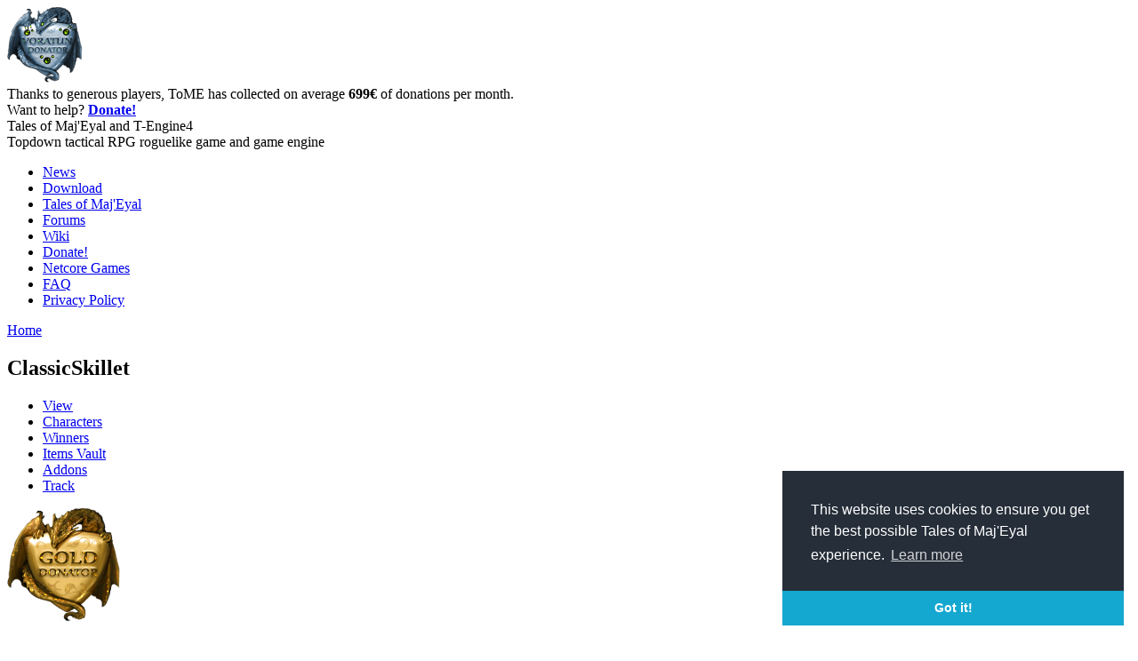

--- FILE ---
content_type: text/html; charset=utf-8
request_url: https://te4.org/users/classicskillet
body_size: 12524
content:
<!DOCTYPE html>
<html xmlns="http://www.w3.org/1999/xhtml" xml:lang="en" lang="en" dir="ltr">
	<head>
<meta http-equiv="Content-Type" content="text/html; charset=utf-8" />
		<meta http-equiv="Content-Type" content="text/html; charset=utf-8" />
<link rel="shortcut icon" href="/misc/favicon.ico" type="image/x-icon" />
		<title>ClassicSkillet | Tales of Maj&#039;Eyal and T-Engine4</title>
		<link type="text/css" rel="stylesheet" media="all" href='/themes/tome_mimic/qtip2/jquery.qtip.min.css'/>
		<link type="text/css" rel="stylesheet" media="all" href="/modules/book/book.css?8" />
<link type="text/css" rel="stylesheet" media="all" href="/modules/node/node.css?8" />
<link type="text/css" rel="stylesheet" media="all" href="/modules/poll/poll.css?8" />
<link type="text/css" rel="stylesheet" media="all" href="/modules/system/defaults.css?8" />
<link type="text/css" rel="stylesheet" media="all" href="/modules/system/system.css?8" />
<link type="text/css" rel="stylesheet" media="all" href="/modules/system/system-menus.css?8" />
<link type="text/css" rel="stylesheet" media="all" href="/modules/user/user.css?8" />
<link type="text/css" rel="stylesheet" media="all" href="/sites/all/modules/cck/theme/content-module.css?8" />
<link type="text/css" rel="stylesheet" media="all" href="/sites/all/modules/ctools/css/ctools.css?8" />
<link type="text/css" rel="stylesheet" media="all" href="/sites/all/modules/date/date.css?8" />
<link type="text/css" rel="stylesheet" media="all" href="/sites/all/modules/fast_gallery/fast_gallery.css?8" />
<link type="text/css" rel="stylesheet" media="all" href="/sites/all/modules/filefield/filefield.css?8" />
<link type="text/css" rel="stylesheet" media="all" href="/sites/all/modules/fivestar/css/fivestar.css?8" />
<link type="text/css" rel="stylesheet" media="all" href="/sites/default/files/fivestar/oxygen/oxygen.css?8" />
<link type="text/css" rel="stylesheet" media="all" href="/sites/all/modules/lightbox2/css/lightbox.css?8" />
<link type="text/css" rel="stylesheet" media="all" href="/sites/all/modules/tableofcontents/tableofcontents.css?8" />
<link type="text/css" rel="stylesheet" media="all" href="/sites/all/modules/cck/modules/fieldgroup/fieldgroup.css?8" />
<link type="text/css" rel="stylesheet" media="all" href="/sites/all/modules/views/css/views.css?8" />
<link type="text/css" rel="stylesheet" media="all" href="/themes/tome_mimic/style2.css?8" />
<link type="text/css" rel="stylesheet" media="all" href="/themes/tome_mimic/darkui.css?8" />
		<script type="text/javascript" src="/misc/jquery.js?8"></script>
<script type="text/javascript" src="/misc/drupal.js?8"></script>
<script type="text/javascript" src="/sites/all/modules/fivestar/js/fivestar.js?8"></script>
<script type="text/javascript" src="/sites/all/modules/google_analytics/googleanalytics.js?8"></script>
<script type="text/javascript" src="/sites/all/modules/lightbox2/js/lightbox_video.js?8"></script>
<script type="text/javascript" src="/sites/all/modules/lightbox2/js/lightbox.js?8"></script>
<script type="text/javascript" src="/sites/all/modules/tableofcontents/jquery.scrollTo-min.js?8"></script>
<script type="text/javascript" src="/sites/all/modules/tableofcontents/jquery.localscroll-min.js?8"></script>
<script type="text/javascript" src="/sites/all/modules/tableofcontents/tableofcontents.js?8"></script>
<script type="text/javascript" src="/sites/all/modules/te4_video_gallery/mygallery.js?8"></script>
<script type="text/javascript" src="/sites/all/modules/te4profiles/jquery.lazyload.min.js?8"></script>
<script type="text/javascript" src="/sites/all/modules/ajax/jquery/jquery.a_form.packed.js?8"></script>
<script type="text/javascript" src="/sites/all/modules/ajax/ajax.js?8"></script>
<script type="text/javascript" src="/sites/all/modules/ajax/plugins/thickbox/ajax_thickbox.js?8"></script>
<script type="text/javascript">
<!--//--><![CDATA[//><!--
jQuery.extend(Drupal.settings, { "basePath": "/", "fivestar": { "titleUser": "Your rating: ", "titleAverage": "Average: ", "feedbackSavingVote": "Saving your vote...", "feedbackVoteSaved": "Your vote has been saved.", "feedbackDeletingVote": "Deleting your vote...", "feedbackVoteDeleted": "Your vote has been deleted." }, "googleanalytics": { "trackOutgoing": 1, "trackMailto": 1, "trackDownload": 1, "trackDownloadExtensions": "7z|aac|arc|arj|asf|asx|avi|bin|csv|doc|exe|flv|gif|gz|gzip|hqx|jar|jpe?g|js|mp(2|3|4|e?g)|mov(ie)?|msi|msp|pdf|phps|png|ppt|qtm?|ra(m|r)?|sea|sit|tar|tgz|torrent|txt|wav|wma|wmv|wpd|xls|xml|z|zip" }, "lightbox2": { "rtl": 0, "file_path": "/(\\w\\w/)sites/default/files", "default_image": "/sites/all/modules/lightbox2/images/brokenimage.jpg", "border_size": 10, "font_color": "000", "box_color": "fff", "top_position": "", "overlay_opacity": "0.8", "overlay_color": "000", "disable_close_click": 1, "resize_sequence": 0, "resize_speed": 400, "fade_in_speed": 0, "slide_down_speed": 600, "use_alt_layout": 0, "disable_resize": 0, "disable_zoom": 0, "force_show_nav": 0, "show_caption": 1, "loop_items": 1, "node_link_text": "View Image Details", "node_link_target": 0, "image_count": "Image !current of !total", "video_count": "Video !current of !total", "page_count": "Page !current of !total", "lite_press_x_close": "press \u003ca href=\"#\" onclick=\"hideLightbox(); return FALSE;\"\u003e\u003ckbd\u003ex\u003c/kbd\u003e\u003c/a\u003e to close", "download_link_text": "", "enable_login": false, "enable_contact": false, "keys_close": "c x 27", "keys_previous": "p 37", "keys_next": "n 39", "keys_zoom": "z", "keys_play_pause": "32", "display_image_size": "original", "image_node_sizes": "()", "trigger_lightbox_classes": "", "trigger_lightbox_group_classes": "", "trigger_slideshow_classes": "", "trigger_lightframe_classes": "", "trigger_lightframe_group_classes": "", "custom_class_handler": 0, "custom_trigger_classes": "", "disable_for_gallery_lists": true, "disable_for_acidfree_gallery_lists": true, "enable_acidfree_videos": true, "slideshow_interval": 5000, "slideshow_automatic_start": true, "slideshow_automatic_exit": true, "show_play_pause": true, "pause_on_next_click": false, "pause_on_previous_click": true, "loop_slides": false, "iframe_width": 600, "iframe_height": 400, "iframe_border": 1, "enable_video": 1, "flvPlayer": "/", "flvFlashvars": "" } });
//--><!]]>
</script>
		<script type="text/javascript" src='/themes/tome_mimic/js/jquery.initialize.min.js'></script>
		<script type="text/javascript" src='/themes/tome_mimic/qtip2/jquery.qtip.min.js'></script>


<link rel="stylesheet" type="text/css" href="//cdnjs.cloudflare.com/ajax/libs/cookieconsent2/3.0.3/cookieconsent.min.css" />
<script src="//cdnjs.cloudflare.com/ajax/libs/cookieconsent2/3.0.3/cookieconsent.min.js"></script>
<script>
window.addEventListener("load", function(){
window.cookieconsent.initialise({
  "palette": {
    "popup": {
      "background": "#252e39"
    },
    "button": {
      "background": "#14a7d0"
    }
  },
  "theme": "edgeless",
  "position": "bottom-right",
  "content": {
    "message": "This website uses cookies to ensure you get the best possible Tales of Maj'Eyal experience.",
    "href": "https://te4.org/privacy-policy-data"
  }
})});
</script>


	<!-- Matomo -->
	<script type="text/javascript">
	  var _paq = window._paq || [];
	  /* tracker methods like "setCustomDimension" should be called before "trackPageView" */
	  _paq.push(['trackPageView']);
	  _paq.push(['enableLinkTracking']);
	  (function() {
	    var u="//stats.net-core.org/";
	    _paq.push(['setTrackerUrl', u+'matomo.php']);
	    _paq.push(['setSiteId', '1']);
	    var d=document, g=d.createElement('script'), s=d.getElementsByTagName('script')[0];
	    g.type='text/javascript'; g.async=true; g.defer=true; g.src=u+'matomo.js'; s.parentNode.insertBefore(g,s);
	  })();
	</script>
	<!-- End Matomo Code -->

	</head>
	<body class="sidebars darkui">

<!-- 	<div class="header-bar">
		<div id="header-top">
			<div id="main-logo">
				<a href="/" title="Tales of Maj'Eyal and T-Engine4"><div id="logo"></div></a>
			</div>

			<div id="login"></div>
			<div class="clear"></div>
		</div>
	</div>
 -->
	<div id="header">		
		<div id="banner" class="banner">
			<div id="banner-over">
								<div id="donations">
					<div id="donations-image"><a href="/donate"><img src="/images/awards/voratun_donator.png" width="85" height="85" /></a></div>
					Thanks to generous players, ToME has collected on average
					<strong>699&euro;</strong> of donations per month.<br/>
					Want to help? <strong><a href="/donate">Donate!</a></strong>
				</div>
				<div id="description">
					<div id="site-name">Tales of Maj'Eyal and T-Engine4</div>					<div id="slogan">Topdown tactical RPG roguelike game and game engine</div>				</div>
			</div>
		</div>		
		<!-- <div class="clear"></div> -->
	</div>

	<div class="header-bar">
		<div id="header-bottom">
							<ul class="links primary-links"><li class="menu-1939 first"><a href="/news">News</a></li>
<li class="menu-1900"><a href="/download" title="Download Tales of Maj&#039;Eyal">Download</a></li>
<li class="menu-159"><a href="/tome" title="Tales of Maj&#039;Eyal">Tales of Maj&#039;Eyal</a></li>
<li class="menu-165"><a href="http://forums.te4.org/" title="">Forums</a></li>
<li class="menu-166"><a href="/wiki" title="">Wiki</a></li>
<li class="menu-2453"><a href="/donate" title="">Donate!</a></li>
<li class="menu-2637"><a href="/netcore-games" title="">Netcore Games</a></li>
<li class="menu-772"><a href="/tome/faq" title="">FAQ</a></li>
<li class="menu-2860 last"><a href="/privacy-policy-data" title="">Privacy Policy</a></li>
</ul>						<!--
							<ul class="links secondary-links"><li class="menu-932 first"><a href="/characters-vault" title="Searchable list of all created characters">Characters Vault</a></li>
<li class="menu-311"><a href="/game-statistics" title="Realtime aggregate statistics of all Tales of Maj&#039;Eyal players">Realtime game statistics</a></li>
<li class="menu-942"><a href="/realtime-statistics-levels" title="Realtime level statistics split by classes, races, ...">Realtime level statistics</a></li>
<li class="menu-1394 last"><a href="/ingame-chat/connected" title="">Realtime in-game chat</a></li>
</ul>						-->
		</div>
	</div>

	<div id="main-container">
		<div id="wrapper">
			<div id="center">
								<div class="breadcrumb"><a href="/">Home</a></div>				<div id="title-container"><h2>ClassicSkillet</h2></div>				<ul class="tabs primary">
<li class="active" ><a href="/users/classicskillet" class="active">View</a></li>
<li ><a href="/user/247044/characters">Characters</a></li>
<li ><a href="/user/247044/wins">Winners</a></li>
<li ><a href="/user/247044/itemsvault">Items Vault</a></li>
<li ><a href="/user/247044/addons">Addons</a></li>
<li ><a href="/users/classicskillet/track">Track</a></li>
</ul>
																<div id="content">
					<div class="profile">
<img src='/images/awards/gold_donator.png'/><h3>Expansions/DLCs owned</h3><p><ul><li><a href='/dlc/ashes-urhrok'>Ashes of Urh'Rok</a></li><li><a href='/dlc/orcs'>Embers of Rage</a></li><li><a href='/dlc/cults'>Forbidden Cults</a></li></ul></p><h3>Time Played</h3>
<p>Total play time: 12 day(s) 14 hour(s) 24 minute(s)</p>
<p>Last connection: 2022-10-22 00:00:18</p>

<a name='achievements'></a><h3>Achievements</h3><div id='achskindsselect'><div ><a href='?achvkind=exploration_#achievements'>Exploration</a></div><div class='current'><a href='?achvkind=#achievements'>Normal Adventure</a></div><div ><a href='?achvkind=normal_roguelike_#achievements'>Normal Roguelike</a></div><div ><a href='?achvkind=nightmare_adventure_#achievements'>Nightmare Adventure</a></div><div ><a href='?achvkind=nightmare_#achievements'>Nightmare Roguelike</a></div><div ><a href='?achvkind=insane_adventure_#achievements'>Insane Adventure</a></div><div ><a href='?achvkind=insane_#achievements'>Insane Roguelike</a></div><div ><a href='?achvkind=madness_adventure_#achievements'>Madness Adventure</a></div><div ><a href='?achvkind=madness_#achievements'>Madness Roguelike</a></div></div><div class='clear'></div><div class='userprofile-achievements'><div class='ach'>
				<div class='box'>
					<img class="lazy" data-original='/images/achievements/abashed_expanse.png'/>
					<span class='name'>Orbituary</span>
					<span class='desc'>Bobson Dugnutt the Shalore Archmage level 3<br/>2022-07-16 15:39:35<br/><a href='/game-statistics/achievement/abashed_expanse'>All players with it</a></span>
				</div>
			</div><div class='ach'>
				<div class='box'>
					<img class="lazy" data-original='/images/achievements/abashed_expanse_no_blast.png'/>
					<span class='name'>Matrix style!</span>
					<span class='desc'>Bobson Dugnutt the Shalore Archmage level 5<br/>2022-07-16 15:40:56<br/><a href='/game-statistics/achievement/abashed_expanse_no_blast'>All players with it</a></span>
				</div>
			</div><div class='ach'>
				<div class='box'>
					<img class="lazy" data-original='/images/achievements/all_dreams.png'/>
					<span class='name'>Dreaming my dreams</span>
					<span class='desc'>Yeek the Yeek Wyrmic level 29<br/>2020-09-13 18:17:22<br/><a href='/game-statistics/achievement/all_dreams'>All players with it</a></span>
				</div>
			</div><div class='ach'>
				<div class='box'>
					<img class="lazy" data-original='/images/achievements/antimagic.png'/>
					<span class='name'>Antimagic!</span>
					<span class='desc'>Krulwark the Krog Bulwark level 26<br/>2022-08-07 18:06:20<br/><a href='/game-statistics/achievement/antimagic'>All players with it</a></span>
				</div>
			</div><div class='ach'>
				<div class='box'>
					<img class="lazy" data-original='/images/achievements/anti_antimagic.png'/>
					<span class='name'>Anti-Antimagic!</span>
					<span class='desc'>Elabrebeth the Shalore Temporal Warden level 34<br/>2022-09-26 11:32:33<br/><a href='/game-statistics/achievement/anti_antimagic'>All players with it</a></span>
				</div>
			</div><div class='ach'>
				<div class='box'>
					<img class="lazy" data-original='/images/achievements-ashes/ashes_all_statues.png'/>
					<span class='name'>Glory to the Fearscape</span>
					<span class='desc'>rogue but worse the Dwarf Marauder level 29<br/>2022-09-03 11:00:33<br/><a href='/game-statistics/achievement/ashes_all_statues'>All players with it</a></span>
				</div>
			</div><div class='ach'>
				<div class='box'>
					<img class="lazy" data-original='/images/achievements-ashes/ashes_demo.png'/>
					<span class='name'>A Fist Full of Demons</span>
					<span class='desc'>Dwight Rortugal the Doomelf Gunslinger level 2<br/>2022-07-27 17:42:28<br/><a href='/game-statistics/achievement/ashes_demo'>All players with it</a></span>
				</div>
			</div><div class='ach'>
				<div class='box'>
					<img class="lazy" data-original='/images/achievements-ashes/ashes_escaped.png'/>
					<span class='name'>Hell has no fury like a demon scorned!</span>
					<span class='desc'>Arcane Annihilation Drone the Doomelf Arcane Blade<br/>2022-09-02 17:57:35<br/><a href='/game-statistics/achievement/ashes_escaped'>All players with it</a></span>
				</div>
			</div><div class='ach'>
				<div class='box'>
					<img class="lazy" data-original='/images/achievements-ashes/ashes_old_ones.png'/>
					<span class='name'>The Old Ones</span>
					<span class='desc'>Demonologist Unlock the Higher Doombringer level 3<br/>2021-02-19 16:17:14<br/><a href='/game-statistics/achievement/ashes_old_ones'>All players with it</a></span>
				</div>
			</div><div class='ach'>
				<div class='box'>
					<img class="lazy" data-original='/images/achievements-ashes/ashes_re_escaped.png'/>
					<span class='name'>Once bitten, twice shy</span>
					<span class='desc'>Left Right Goodnight 2 :  the Doomelf Brawler leve<br/>2022-08-15 18:11:47<br/><a href='/game-statistics/achievement/ashes_re_escaped'>All players with it</a></span>
				</div>
			</div><div class='ach'>
				<div class='box'>
					<img class="lazy" data-original='/images/achievements/atamathon.png'/>
					<span class='name'>Atamathoned!</span>
					<span class='desc'>Uthenssa the Shalore Arcane Blade level 50<br/>2022-10-06 22:57:24<br/><a href='/game-statistics/achievement/atamathon'>All players with it</a></span>
				</div>
			</div><div class='ach'>
				<div class='box'>
					<img class="lazy" data-original='/images/achievements/a_dangerous_secret.png'/>
					<span class='name'>A dangerous secret</span>
					<span class='desc'>Nnitel the Cornac Sawbutcher level 38<br/>2022-10-21 18:24:36<br/><a href='/game-statistics/achievement/a_dangerous_secret'>All players with it</a></span>
				</div>
			</div><div class='ach'>
				<div class='box'>
					<img class="lazy" data-original='/images/achievements/bearscape.png'/>
					<span class='name'>Can you bear it? So much bearness!</span>
					<span class='desc'>Elabrebeth the Shalore Temporal Warden level 31<br/>2022-09-25 11:57:16<br/><a href='/game-statistics/achievement/bearscape'>All players with it</a></span>
				</div>
			</div><div class='ach'>
				<div class='box'>
					<img class="lazy" data-original='/images/achievements/boss_revenge.png'/>
					<span class='name'>Take you with me</span>
					<span class='desc'>Neresenor the Orc Sawbutcher level 23<br/>2021-02-19 16:36:12<br/><a href='/game-statistics/achievement/boss_revenge'>All players with it</a></span>
				</div>
			</div><div class='ach'>
				<div class='box'>
					<img class="lazy" data-original='/images/achievements/caldizar.png'/>
					<span class='name'>A living one!</span>
					<span class='desc'>Skeletoral Wardeton the Skeleton Temporal Warden l<br/>2020-10-14 13:52:40<br/><a href='/game-statistics/achievement/caldizar'>All players with it</a></span>
				</div>
			</div><div class='ach'>
				<div class='box'>
					<img class="lazy" data-original='/images/achievements/charred_scar_success.png'/>
					<span class='name'>Race through fire</span>
					<span class='desc'>Uthenssa the Shalore Arcane Blade level 50<br/>2022-10-06 10:51:24<br/><a href='/game-statistics/achievement/charred_scar_success'>All players with it</a></span>
				</div>
			</div><div class='ach'>
				<div class='box'>
					<img class="lazy" data-original='/images/achievements/cryomancer.png'/>
					<span class='name'>Cryomancer</span>
					<span class='desc'>Dwyrmic the Dwarf Wyrmic level 23<br/>2020-11-16 17:21:05<br/><a href='/game-statistics/achievement/cryomancer'>All players with it</a></span>
				</div>
			</div><div class='ach'>
				<div class='box'>
					<img class="lazy" data-original='/images/donator-tiles/object/trophy_gold.png'/>
					<span class='name'>A View From The Gallery</span>
					<span class='desc'>Nnitel the Cornac Sawbutcher level 34<br/>2022-10-15 22:15:06<br/><a href='/game-statistics/achievement/cults_age_haze'>All players with it</a></span>
				</div>
			</div><div class='ach'>
				<div class='box'>
					<img class="lazy" data-original='/images/donator-tiles/object/trophy_gold.png'/>
					<span class='name'>Bookception!</span>
					<span class='desc'>Todd Bonzalez the Cornac Doomed level 50<br/>2022-07-14 12:28:06<br/><a href='/game-statistics/achievement/cults_bookception'>All players with it</a></span>
				</div>
			</div><div class='ach'>
				<div class='box'>
					<img class="lazy" data-original='/images/donator-tiles/object/trophy_gold.png'/>
					<span class='name'>Entropy's End</span>
					<span class='desc'>Uthenssa the Shalore Arcane Blade level 50<br/>2022-10-06 23:36:05<br/><a href='/game-statistics/achievement/cults_entropy_end'>All players with it</a></span>
				</div>
			</div><div class='ach'>
				<div class='box'>
					<img class="lazy" data-original='/images/donator-tiles/object/trophy_gold.png'/>
					<span class='name'>You were not supposed to see that!</span>
					<span class='desc'>Hithre the Shalore Cultist of Entropy level 1<br/>2022-10-16 18:47:11<br/><a href='/game-statistics/achievement/cults_read_forbidden_tome'>All players with it</a></span>
				</div>
			</div><div class='ach'>
				<div class='box'>
					<img class="lazy" data-original='/images/achievements/curse_eraser.png'/>
					<span class='name'>Curse Lifter</span>
					<span class='desc'>Nnitel the Cornac Sawbutcher level 9<br/>2022-10-14 21:30:20<br/><a href='/game-statistics/achievement/curse_eraser'>All players with it</a></span>
				</div>
			</div><div class='ach'>
				<div class='box'>
					<img class="lazy" data-original='/images/achievements/damage_1500.png'/>
					<span class='name'>Size is everything</span>
					<span class='desc'>Nnitel the Cornac Sawbutcher level 28<br/>2022-10-15 11:23:59<br/><a href='/game-statistics/achievement/damage_1500'>All players with it</a></span>
				</div>
			</div><div class='ach'>
				<div class='box'>
					<img class="lazy" data-original='/images/achievements/damage_3000.png'/>
					<span class='name'>The bigger the better!</span>
					<span class='desc'>Nnitel the Cornac Sawbutcher level 45<br/>2022-10-21 23:42:48<br/><a href='/game-statistics/achievement/damage_3000'>All players with it</a></span>
				</div>
			</div><div class='ach'>
				<div class='box'>
					<img class="lazy" data-original='/images/achievements/damage_6000.png'/>
					<span class='name'>Overpowered!</span>
					<span class='desc'>Nnitel the Cornac Sawbutcher level 45<br/>2022-10-21 23:43:07<br/><a href='/game-statistics/achievement/damage_6000'>All players with it</a></span>
				</div>
			</div><div class='ach'>
				<div class='box'>
					<img class="lazy" data-original='/images/achievements/destroyer_bane.png'/>
					<span class='name'>Destroyer's bane</span>
					<span class='desc'>Nnitel the Cornac Sawbutcher level 40<br/>2022-10-21 22:29:20<br/><a href='/game-statistics/achievement/destroyer_bane'>All players with it</a></span>
				</div>
			</div><div class='ach'>
				<div class='box'>
					<img class="lazy" data-original='/images/achievements/dragon_greed.png'/>
					<span class='name'>Dragon's Greed</span>
					<span class='desc'>Nnitel the Cornac Sawbutcher level 34<br/>2022-10-16 18:25:11<br/><a href='/game-statistics/achievement/dragon_greed'>All players with it</a></span>
				</div>
			</div><div class='ach'>
				<div class='box'>
					<img class="lazy" data-original='/images/achievements/east_portal.png'/>
					<span class='name'>Back and there again</span>
					<span class='desc'>Uthenssa the Shalore Arcane Blade level 50<br/>2022-10-06 09:18:58<br/><a href='/game-statistics/achievement/east_portal'>All players with it</a></span>
				</div>
			</div><div class='ach'>
				<div class='box'>
					<img class="lazy" data-original='/images/achievements/eat_bosses.png'/>
					<span class='name'>Huge Appetite</span>
					<span class='desc'>Wyrmeek the Yeek Wyrmic level 35<br/>2022-10-01 10:43:56<br/><a href='/game-statistics/achievement/eat_bosses'>All players with it</a></span>
				</div>
			</div><div class='ach'>
				<div class='box'>
					<img class="lazy" data-original='/images/achievements/eidolon_death.png'/>
					<span class='name'>Utterly Destroyed</span>
					<span class='desc'>Brawler the Cornac Brawler level 2<br/>2020-09-27 09:33:23<br/><a href='/game-statistics/achievement/eidolon_death'>All players with it</a></span>
				</div>
			</div><div class='ach'>
				<div class='box'>
					<img class="lazy" data-original='/images/achievements/escort_saved.png'/>
					<span class='name'>Guiding Hand</span>
					<span class='desc'>Nnitel the Cornac Sawbutcher level 35<br/>2022-10-16 18:32:20<br/><a href='/game-statistics/achievement/escort_saved'>All players with it</a></span>
				</div>
			</div><div class='ach'>
				<div class='box'>
					<img class="lazy" data-original='/images/achievements/event_cultists.png'/>
					<span class='name'>Shasshhiy'Kaish</span>
					<span class='desc'>that engineers a SPAH the Ogre Annihilator level 3<br/>2022-08-28 17:25:51<br/><a href='/game-statistics/achievement/event_cultists'>All players with it</a></span>
				</div>
			</div><div class='ach'>
				<div class='box'>
					<img class="lazy" data-original='/images/achievements/event_fearscape.png'/>
					<span class='name'>Demonic Invasion</span>
					<span class='desc'>Skeletoral Wardeton the Skeleton Temporal Warden l<br/>2020-10-13 20:04:48<br/><a href='/game-statistics/achievement/event_fearscape'>All players with it</a></span>
				</div>
			</div><div class='ach'>
				<div class='box'>
					<img class="lazy" data-original='/images/achievements/event_meteor.png'/>
					<span class='name'>The sky is falling!</span>
					<span class='desc'>that engineers a SPAH the Ogre Annihilator level 2<br/>2022-08-28 09:35:06<br/><a href='/game-statistics/achievement/event_meteor'>All players with it</a></span>
				</div>
			</div><div class='ach'>
				<div class='box'>
					<img class="lazy" data-original='/images/achievements/event_naga.png'/>
					<span class='name'>Invasion from the Depths</span>
					<span class='desc'>Uthenssa the Shalore Arcane Blade level 50<br/>2022-10-06 10:33:11<br/><a href='/game-statistics/achievement/event_naga'>All players with it</a></span>
				</div>
			</div><div class='ach'>
				<div class='box'>
					<img class="lazy" data-original='/images/achievements/event_oldbattlefield.png'/>
					<span class='name'>The Restless Dead</span>
					<span class='desc'>Elabrebeth the Shalore Temporal Warden level 32<br/>2022-09-26 10:29:37<br/><a href='/game-statistics/achievement/event_oldbattlefield'>All players with it</a></span>
				</div>
			</div><div class='ach'>
				<div class='box'>
					<img class="lazy" data-original='/images/achievements/event_pedestals.png'/>
					<span class='name'>Bringer of Doom</span>
					<span class='desc'>bulwark but better the Ghoul Demonologist level 26<br/>2022-10-08 16:11:34<br/><a href='/game-statistics/achievement/event_pedestals'>All players with it</a></span>
				</div>
			</div><div class='ach'>
				<div class='box'>
					<img class="lazy" data-original='/images/achievements/event_ratlich.png'/>
					<span class='name'>The Rat Lich</span>
					<span class='desc'>Axicrba the Dwarf Necromancer level 21<br/>2020-12-02 11:05:54<br/><a href='/game-statistics/achievement/event_ratlich'>All players with it</a></span>
				</div>
			</div><div class='ach'>
				<div class='box'>
					<img class="lazy" data-original='/images/achievements/explorer.png'/>
					<span class='name'>Explorer</span>
					<span class='desc'>Skeletoral Wardeton the Skeleton Temporal Warden l<br/>2020-10-13 18:43:08<br/><a href='/game-statistics/achievement/explorer'>All players with it</a></span>
				</div>
			</div><div class='ach'>
				<div class='box'>
					<img class="lazy" data-original='/images/achievements/exterminator.png'/>
					<span class='name'>Exterminator</span>
					<span class='desc'>Nnitel the Cornac Sawbutcher level 22<br/>2022-10-15 10:10:19<br/><a href='/game-statistics/achievement/exterminator'>All players with it</a></span>
				</div>
			</div><div class='ach'>
				<div class='box'>
					<img class="lazy" data-original='/images/achievements/eye_of_the_storm.png'/>
					<span class='name'>Eye of the storm</span>
					<span class='desc'>Nnitel the Cornac Sawbutcher level 32<br/>2022-10-15 12:23:45<br/><a href='/game-statistics/achievement/eye_of_the_storm'>All players with it</a></span>
				</div>
			</div><div class='ach'>
				<div class='box'>
					<img class="lazy" data-original='/images/achievements/fearscape.png'/>
					<span class='name'>Fear me not!</span>
					<span class='desc'>Nnitel the Cornac Sawbutcher level 22<br/>2022-10-15 10:04:07<br/><a href='/game-statistics/achievement/fearscape'>All players with it</a></span>
				</div>
			</div><div class='ach'>
				<div class='box'>
					<img class="lazy" data-original='/images/achievements/garkul_lore.png'/>
					<span class='name'>The Legend of Garkul</span>
					<span class='desc'>Uthenssa the Shalore Arcane Blade level 50<br/>2022-10-06 18:20:24<br/><a href='/game-statistics/achievement/garkul_lore'>All players with it</a></span>
				</div>
			</div><div class='ach'>
				<div class='box'>
					<img class="lazy" data-original='/images/achievements/geomancer.png'/>
					<span class='name'>Earth Master</span>
					<span class='desc'>Nnitel the Cornac Sawbutcher level 26<br/>2022-10-15 11:03:50<br/><a href='/game-statistics/achievement/geomancer'>All players with it</a></span>
				</div>
			</div><div class='ach'>
				<div class='box'>
					<img class="lazy" data-original='/images/achievements/kill_ukruk.png'/>
					<span class='name'>Against all odds</span>
					<span class='desc'>Nnitel the Cornac Sawbutcher level 38<br/>2022-10-21 18:22:55<br/><a href='/game-statistics/achievement/kill_ukruk'>All players with it</a></span>
				</div>
			</div><div class='ach'>
				<div class='box'>
					<img class="lazy" data-original='/images/achievements/land_poosh.png'/>
					<span class='name'>Don't Poosh it!</span>
					<span class='desc'>Dremorithil the Drem Anorithil level 50<br/>2022-09-24 09:02:42<br/><a href='/game-statistics/achievement/land_poosh'>All players with it</a></span>
				</div>
			</div><div class='ach'>
				<div class='box'>
					<img class="lazy" data-original='/images/achievements/level_10.png'/>
					<span class='name'>Level 10</span>
					<span class='desc'>Nnitel the Cornac Sawbutcher level 10<br/>2022-10-14 21:31:53<br/><a href='/game-statistics/achievement/level_10'>All players with it</a></span>
				</div>
			</div><div class='ach'>
				<div class='box'>
					<img class="lazy" data-original='/images/achievements/level_20.png'/>
					<span class='name'>Level 20</span>
					<span class='desc'>Nnitel the Cornac Sawbutcher level 20<br/>2022-10-14 22:55:06<br/><a href='/game-statistics/achievement/level_20'>All players with it</a></span>
				</div>
			</div><div class='ach'>
				<div class='box'>
					<img class="lazy" data-original='/images/achievements/level_30.png'/>
					<span class='name'>Level 30</span>
					<span class='desc'>Nnitel the Cornac Sawbutcher level 30<br/>2022-10-15 11:39:25<br/><a href='/game-statistics/achievement/level_30'>All players with it</a></span>
				</div>
			</div><div class='ach'>
				<div class='box'>
					<img class="lazy" data-original='/images/achievements/level_40.png'/>
					<span class='name'>Level 40</span>
					<span class='desc'>Nnitel the Cornac Sawbutcher level 40<br/>2022-10-21 21:58:24<br/><a href='/game-statistics/achievement/level_40'>All players with it</a></span>
				</div>
			</div><div class='ach'>
				<div class='box'>
					<img class="lazy" data-original='/images/achievements/level_50.png'/>
					<span class='name'>Level 50</span>
					<span class='desc'>Uthenssa the Shalore Arcane Blade level 50<br/>2022-10-06 09:00:20<br/><a href='/game-statistics/achievement/level_50'>All players with it</a></span>
				</div>
			</div><div class='ach'>
				<div class='box'>
					<img class="lazy" data-original='/images/achievements/lichform.png'/>
					<span class='name'>Lichform</span>
					<span class='desc'>spell necro the Lich Necromancer level 42<br/>2021-02-10 14:14:07<br/><a href='/game-statistics/achievement/lichform'>All players with it</a></span>
				</div>
			</div><div class='ach'>
				<div class='box'>
					<img class="lazy" data-original='/images/achievements/linaniil_dead.png'/>
					<span class='name'>Now, this is impressive!</span>
					<span class='desc'>Uthenssa the Shalore Arcane Blade level 50<br/>2022-10-06 23:04:50<br/><a href='/game-statistics/achievement/linaniil_dead'>All players with it</a></span>
				</div>
			</div><div class='ach'>
				<div class='box'>
					<img class="lazy" data-original='/images/achievements/lost_merchant_evil.png'/>
					<span class='name'>Poisonous</span>
					<span class='desc'>Nnitel the Cornac Sawbutcher level 18<br/>2022-10-14 22:42:41<br/><a href='/game-statistics/achievement/lost_merchant_evil'>All players with it</a></span>
				</div>
			</div><div class='ach'>
				<div class='box'>
					<img class="lazy" data-original='/images/achievements/lost_merchant_rescue.png'/>
					<span class='name'>Rescuer of the lost</span>
					<span class='desc'>Skeleserker the Skeleton Berserker level 30<br/>2021-03-17 19:52:37<br/><a href='/game-statistics/achievement/lost_merchant_rescue'>All players with it</a></span>
				</div>
			</div><div class='ach'>
				<div class='box'>
					<img class="lazy" data-original='/images/achievements/master_jeweler.png'/>
					<span class='name'>Gem of the Moon</span>
					<span class='desc'>Uthenssa the Shalore Arcane Blade level 50<br/>2022-10-06 11:07:21<br/><a href='/game-statistics/achievement/master_jeweler'>All players with it</a></span>
				</div>
			</div><div class='ach'>
				<div class='box'>
					<img class="lazy" data-original='/images/achievements/melinda_saved.png'/>
					<span class='name'>Savior of the damsels in distress</span>
					<span class='desc'>Alchemist the Shalore Alchemist level 27<br/>2020-09-23 19:56:41<br/><a href='/game-statistics/achievement/melinda_saved'>All players with it</a></span>
				</div>
			</div><div class='ach'>
				<div class='box'>
					<img class="lazy" data-original='/images/achievements/norgan_saved.png'/>
					<span class='name'>Squadmate</span>
					<span class='desc'>corruptor but worse the Dwarf Reaver level 6<br/>2022-10-09 09:49:23<br/><a href='/game-statistics/achievement/norgan_saved'>All players with it</a></span>
				</div>
			</div><div class='ach'>
				<div class='box'>
					<img class="lazy" data-original='/images/achievements/oozemancer.png'/>
					<span class='name'>Oozemancer</span>
					<span class='desc'>Skeletoral Wardeton the Skeleton Temporal Warden l<br/>2020-10-13 14:34:30<br/><a href='/game-statistics/achievement/oozemancer'>All players with it</a></span>
				</div>
			</div><div class='ach'>
				<div class='box'>
					<img class="lazy" data-original='/images/donator-tiles/object/trophy_gold.png'/>
					<span class='name'>A Fistful of Gold</span>
					<span class='desc'>Gunidunahek the Orc Annihilator level 7<br/>2021-02-20 09:47:18<br/><a href='/game-statistics/achievement/orcs_aaa_buy'>All players with it</a></span>
				</div>
			</div><div class='ach'>
				<div class='box'>
					<img class="lazy" data-original='/images/donator-tiles/object/trophy_gold.png'/>
					<span class='name'>Reclaiming Garkul's Heritage</span>
					<span class='desc'>Gunidunahek the Orc Annihilator level 34<br/>2021-02-20 14:47:35<br/><a href='/game-statistics/achievement/orcs_done_freed_prides'>All players with it</a></span>
				</div>
			</div><div class='ach'>
				<div class='box'>
					<img class="lazy" data-original='/images/donator-tiles/object/trophy_gold.png'/>
					<span class='name'>Across the Narrow Sea</span>
					<span class='desc'>Gunidunahek the Orc Annihilator level 14<br/>2021-02-20 11:46:02<br/><a href='/game-statistics/achievement/orcs_done_outpost'>All players with it</a></span>
				</div>
			</div><div class='ach'>
				<div class='box'>
					<img class="lazy" data-original='/images/donator-tiles/object/trophy_gold.png'/>
					<span class='name'>Total Annihilation: Redundancy</span>
					<span class='desc'>that engineers a SPAH the Ogre Annihilator level 5<br/>2022-08-30 17:15:32<br/><a href='/game-statistics/achievement/orcs_double_annihilator'>All players with it</a></span>
				</div>
			</div><div class='ach'>
				<div class='box'>
					<img class="lazy" data-original='/images/donator-tiles/object/trophy_gold.png'/>
					<span class='name'>I did not want that!</span>
					<span class='desc'>Gunidunahek the Orc Annihilator level 16<br/>2021-02-20 11:57:54<br/><a href='/game-statistics/achievement/orcs_nektosh_self'>All players with it</a></span>
				</div>
			</div><div class='ach'>
				<div class='box'>
					<img class="lazy" data-original='/images/donator-tiles/object/trophy_gold.png'/>
					<span class='name'>This will make a big Omelette!</span>
					<span class='desc'>Gunidunahek the Orc Annihilator level 26<br/>2021-02-20 14:00:16<br/><a href='/game-statistics/achievement/orcs_ritch_eggs_40'>All players with it</a></span>
				</div>
			</div><div class='ach'>
				<div class='box'>
					<img class="lazy" data-original='/images/achievements/orc_lore.png'/>
					<span class='name'>A different point of view</span>
					<span class='desc'>Uthenssa the Shalore Arcane Blade level 50<br/>2022-10-06 09:42:46<br/><a href='/game-statistics/achievement/orc_lore'>All players with it</a></span>
				</div>
			</div><div class='ach'>
				<div class='box'>
					<img class="lazy" data-original='/images/achievements/orc_pride.png'/>
					<span class='name'>Orcrist</span>
					<span class='desc'>Uthenssa the Shalore Arcane Blade level 50<br/>2022-10-06 18:21:24<br/><a href='/game-statistics/achievement/orc_pride'>All players with it</a></span>
				</div>
			</div><div class='ach'>
				<div class='box'>
					<img class="lazy" data-original='/images/achievements/paradox_full.png'/>
					<span class='name'>Paradoxology</span>
					<span class='desc'>Elabrebeth the Shalore Temporal Warden level 27<br/>2022-09-25 10:19:13<br/><a href='/game-statistics/achievement/paradox_full'>All players with it</a></span>
				</div>
			</div><div class='ach'>
				<div class='box'>
					<img class="lazy" data-original='/images/achievements/paradox_future.png'/>
					<span class='name'>Self-killer</span>
					<span class='desc'>Elabrebeth the Shalore Temporal Warden level 27<br/>2022-09-25 10:19:15<br/><a href='/game-statistics/achievement/paradox_future'>All players with it</a></span>
				</div>
			</div><div class='ach'>
				<div class='box'>
					<img class="lazy" data-original='/images/achievements/paradox_now.png'/>
					<span class='name'>Impossible Death</span>
					<span class='desc'>Skeletoral Wardeton the Skeleton Temporal Warden l<br/>2020-10-10 14:56:56<br/><a href='/game-statistics/achievement/paradox_now'>All players with it</a></span>
				</div>
			</div><div class='ach'>
				<div class='box'>
					<img class="lazy" data-original='/images/achievements/pest_control.png'/>
					<span class='name'>Pest Control</span>
					<span class='desc'>Skeletoral Wardeton the Skeleton Temporal Warden l<br/>2020-10-14 20:05:49<br/><a href='/game-statistics/achievement/pest_control'>All players with it</a></span>
				</div>
			</div><div class='ach'>
				<div class='box'>
					<img class="lazy" data-original='/images/achievements/pikataclysm.png'/>
					<span class='name'>Got eggs?</span>
					<span class='desc'>spell necro the Cornac Necromancer level 41<br/>2021-02-10 13:51:22<br/><a href='/game-statistics/achievement/pikataclysm'>All players with it</a></span>
				</div>
			</div><div class='ach'>
				<div class='box'>
					<img class="lazy" data-original='/images/achievements/pirate_day.png'/>
					<span class='name'>Ay ay captain!</span>
					<span class='desc'>Krulwark 2: Electric Boog the Krog Bulwark level 3<br/>2022-09-19 19:43:55<br/><a href='/game-statistics/achievement/pirate_day'>All players with it</a></span>
				</div>
			</div><div class='ach'>
				<div class='box'>
					<img class="lazy" data-original='/images/achievements/plumpkin.png'/>
					<span class='name'>Catch that Plumpkin!</span>
					<span class='desc'>Nnitel the Cornac Sawbutcher level 38<br/>2022-10-21 21:33:10<br/><a href='/game-statistics/achievement/plumpkin'>All players with it</a></span>
				</div>
			</div><div class='ach'>
				<div class='box'>
					<img class="lazy" data-original='/images/achievements/pyromancer.png'/>
					<span class='name'>Pyromancer</span>
					<span class='desc'>Dwight Rortugal the Thalore Psyshot level 25<br/>2022-07-29 17:28:16<br/><a href='/game-statistics/achievement/pyromancer'>All players with it</a></span>
				</div>
			</div><div class='ach'>
				<div class='box'>
					<img class="lazy" data-original='/images/achievements/reaver.png'/>
					<span class='name'>Reaver</span>
					<span class='desc'>Dwarfmancer the Dwarf Oozemancer level 50<br/>2020-10-27 20:33:42<br/><a href='/game-statistics/achievement/reaver'>All players with it</a></span>
				</div>
			</div><div class='ach'>
				<div class='box'>
					<img class="lazy" data-original='/images/achievements/ring_blood_freed.png'/>
					<span class='name'>Thralless</span>
					<span class='desc'>Nnitel the Cornac Sawbutcher level 31<br/>2022-10-15 12:02:30<br/><a href='/game-statistics/achievement/ring_blood_freed'>All players with it</a></span>
				</div>
			</div><div class='ach'>
				<div class='box'>
					<img class="lazy" data-original='/images/achievements/ring_blood_kill.png'/>
					<span class='name'>The Right thing to do</span>
					<span class='desc'>Nnitel the Cornac Sawbutcher level 31<br/>2022-10-15 12:03:04<br/><a href='/game-statistics/achievement/ring_blood_kill'>All players with it</a></span>
				</div>
			</div><div class='ach'>
				<div class='box'>
					<img class="lazy" data-original='/images/achievements/santascape.png'/>
					<span class='name'>Merry wintertide!</span>
					<span class='desc'>Raul Chamgerlain the Shalore Corruptor level 47<br/>2022-07-26 15:54:14<br/><a href='/game-statistics/achievement/santascape'>All players with it</a></span>
				</div>
			</div><div class='ach'>
				<div class='box'>
					<img class="lazy" data-original='/images/achievements/santascape_kill_elves.png'/>
					<span class='name'>Santassacre!</span>
					<span class='desc'>spell necro the Cornac Necromancer level 38<br/>2021-02-10 12:35:33<br/><a href='/game-statistics/achievement/santascape_kill_elves'>All players with it</a></span>
				</div>
			</div><div class='ach'>
				<div class='box'>
					<img class="lazy" data-original='/images/achievements/self_centered.png'/>
					<span class='name'>Look at me, I'm playing a roguelike!</span>
					<span class='desc'>Doom Paul the Cornac Doombringer level 16<br/>2022-08-04 17:21:50<br/><a href='/game-statistics/achievement/self_centered'>All players with it</a></span>
				</div>
			</div><div class='ach'>
				<div class='box'>
					<img class="lazy" data-original='/images/achievements/shadow_clone.png'/>
					<span class='name'>Clone War</span>
					<span class='desc'>Uthenssa the Shalore Arcane Blade level 50<br/>2022-10-06 09:52:16<br/><a href='/game-statistics/achievement/shadow_clone'>All players with it</a></span>
				</div>
			</div><div class='ach'>
				<div class='box'>
					<img class="lazy" data-original='/images/achievements/shertul_fortress.png'/>
					<span class='name'>Home sweet home</span>
					<span class='desc'>Nnitel the Cornac Sawbutcher level 33<br/>2022-10-15 21:36:09<br/><a href='/game-statistics/achievement/shertul_fortress'>All players with it</a></span>
				</div>
			</div><div class='ach'>
				<div class='box'>
					<img class="lazy" data-original='/images/achievements/size_matters.png'/>
					<span class='name'>Size matters</span>
					<span class='desc'>Nnitel the Cornac Sawbutcher level 19<br/>2022-10-14 22:47:37<br/><a href='/game-statistics/achievement/size_matters'>All players with it</a></span>
				</div>
			</div><div class='ach'>
				<div class='box'>
					<img class="lazy" data-original='/images/achievements/slasul_dead.png'/>
					<span class='name'>Destroyer of the creation</span>
					<span class='desc'>Dremorithil the Drem Anorithil level 50<br/>2022-09-23 22:42:43<br/><a href='/game-statistics/achievement/slasul_dead'>All players with it</a></span>
				</div>
			</div><div class='ach'>
				<div class='box'>
					<img class="lazy" data-original='/images/achievements/sliders.png'/>
					<span class='name'>Sliders</span>
					<span class='desc'>Nnitel the Cornac Sawbutcher level 41<br/>2022-10-21 22:31:06<br/><a href='/game-statistics/achievement/sliders'>All players with it</a></span>
				</div>
			</div><div class='ach'>
				<div class='box'>
					<img class="lazy" data-original='/images/achievements/slime_tunnel_bosses.png'/>
					<span class='name'>Fear of Fours</span>
					<span class='desc'>Uthenssa the Shalore Arcane Blade level 50<br/>2022-10-06 18:26:14<br/><a href='/game-statistics/achievement/slime_tunnel_bosses'>All players with it</a></span>
				</div>
			</div><div class='ach'>
				<div class='box'>
					<img class="lazy" data-original='/images/achievements/sludgenest100.png'/>
					<span class='name'>Slimefest</span>
					<span class='desc'>Skeletoral Wardeton the Skeleton Temporal Warden l<br/>2020-10-13 14:53:55<br/><a href='/game-statistics/achievement/sludgenest100'>All players with it</a></span>
				</div>
			</div><div class='ach'>
				<div class='box'>
					<img class="lazy" data-original='/images/achievements/sorcerer_no_portal.png'/>
					<span class='name'>Tactical master</span>
					<span class='desc'>Uthenssa the Shalore Arcane Blade level 50<br/>2022-10-06 22:43:41<br/><a href='/game-statistics/achievement/sorcerer_no_portal'>All players with it</a></span>
				</div>
			</div><div class='ach'>
				<div class='box'>
					<img class="lazy" data-original='/images/achievements/sorcerer_one_portal.png'/>
					<span class='name'>Portal destroyer</span>
					<span class='desc'>Left Right Goodnight 2 :  the Doomelf Brawler leve<br/>2022-08-20 20:57:17<br/><a href='/game-statistics/achievement/sorcerer_one_portal'>All players with it</a></span>
				</div>
			</div><div class='ach'>
				<div class='box'>
					<img class="lazy" data-original='/images/achievements/spellblaze_lore.png'/>
					<span class='name'>Tales of the Spellblaze</span>
					<span class='desc'>Bobson Dugnutt the Shalore Archmage level 42<br/>2022-07-17 15:16:00<br/><a href='/game-statistics/achievement/spellblaze_lore'>All players with it</a></span>
				</div>
			</div><div class='ach'>
				<div class='box'>
					<img class="lazy" data-original='/images/achievements/spydric_infestation.png'/>
					<span class='name'>Arachnophobia</span>
					<span class='desc'>Wyrmeek the Yeek Wyrmic level 50<br/>2022-10-04 08:52:07<br/><a href='/game-statistics/achievement/spydric_infestation'>All players with it</a></span>
				</div>
			</div><div class='ach'>
				<div class='box'>
					<img class="lazy" data-original='/images/achievements/strange_new_world.png'/>
					<span class='name'>Brave new world</span>
					<span class='desc'>Nnitel the Cornac Sawbutcher level 42<br/>2022-10-21 22:47:30<br/><a href='/game-statistics/achievement/strange_new_world'>All players with it</a></span>
				</div>
			</div><div class='ach'>
				<div class='box'>
					<img class="lazy" data-original='/images/achievements/sunwall_lost.png'/>
					<span class='name'>Lost in translation</span>
					<span class='desc'>Sun Paladin the Thalore Sun Paladin level 4<br/>2020-09-17 18:23:37<br/><a href='/game-statistics/achievement/sunwall_lost'>All players with it</a></span>
				</div>
			</div><div class='ach'>
				<div class='box'>
					<img class="lazy" data-original='/images/achievements/that_was_close.png'/>
					<span class='name'>That was close</span>
					<span class='desc'>Nnitel the Cornac Sawbutcher level 33<br/>2022-10-15 21:49:12<br/><a href='/game-statistics/achievement/that_was_close'>All players with it</a></span>
				</div>
			</div><div class='ach'>
				<div class='box'>
					<img class="lazy" data-original='/images/achievements/the_arena.png'/>
					<span class='name'>The Arena</span>
					<span class='desc'>Nnitel the Cornac Sawbutcher level 9<br/>2022-10-14 21:27:31<br/><a href='/game-statistics/achievement/the_arena'>All players with it</a></span>
				</div>
			</div><div class='ach'>
				<div class='box'>
					<img class="lazy" data-original='/images/achievements/the_secret_city.png'/>
					<span class='name'>The secret city</span>
					<span class='desc'>Nnitel the Cornac Sawbutcher level 12<br/>2022-10-14 21:46:34<br/><a href='/game-statistics/achievement/the_secret_city'>All players with it</a></span>
				</div>
			</div><div class='ach'>
				<div class='box'>
					<img class="lazy" data-original='/images/achievements/training_dummy_1000000.png'/>
					<span class='name'>Well trained</span>
					<span class='desc'>rogue but worse the Dwarf Marauder level 50<br/>2022-09-16 22:31:48<br/><a href='/game-statistics/achievement/training_dummy_1000000'>All players with it</a></span>
				</div>
			</div><div class='ach'>
				<div class='box'>
					<img class="lazy" data-original='/images/achievements/treasure_hoarder.png'/>
					<span class='name'>Treasure Hoarder</span>
					<span class='desc'>Nnitel the Cornac Sawbutcher level 25<br/>2022-10-15 10:48:35<br/><a href='/game-statistics/achievement/treasure_hoarder'>All players with it</a></span>
				</div>
			</div><div class='ach'>
				<div class='box'>
					<img class="lazy" data-original='/images/achievements/treasure_hunter.png'/>
					<span class='name'>Treasure Hunter</span>
					<span class='desc'>Nnitel the Cornac Sawbutcher level 18<br/>2022-10-14 22:38:46<br/><a href='/game-statistics/achievement/treasure_hunter'>All players with it</a></span>
				</div>
			</div><div class='ach'>
				<div class='box'>
					<img class="lazy" data-original='/images/achievements/uber_wyrms.png'/>
					<span class='name'>I cleared the room of death and all I got was this lousy achievement!</span>
					<span class='desc'>Nnitel the Cornac Sawbutcher level 44<br/>2022-10-21 23:09:38<br/><a href='/game-statistics/achievement/uber_wyrms'>All players with it</a></span>
				</div>
			</div><div class='ach'>
				<div class='box'>
					<img class="lazy" data-original='/images/achievements/uber_wyrms_open.png'/>
					<span class='name'>Are you out of your mind?!</span>
					<span class='desc'>Nnitel the Cornac Sawbutcher level 42<br/>2022-10-21 23:05:09<br/><a href='/game-statistics/achievement/uber_wyrms_open'>All players with it</a></span>
				</div>
			</div><div class='ach'>
				<div class='box'>
					<img class="lazy" data-original='/images/achievements/ukllmswwik_dead.png'/>
					<span class='name'>Flooder</span>
					<span class='desc'>Dremorithil the Drem Anorithil level 50<br/>2022-09-23 22:46:10<br/><a href='/game-statistics/achievement/ukllmswwik_dead'>All players with it</a></span>
				</div>
			</div><div class='ach'>
				<div class='box'>
					<img class="lazy" data-original='/images/achievements/unhallowed_morass.png'/>
					<span class='name'>Wibbly Wobbly Timey Wimey Stuff</span>
					<span class='desc'>Elabrebeth the Shalore Temporal Warden level 5<br/>2022-09-24 17:57:12<br/><a href='/game-statistics/achievement/unhallowed_morass'>All players with it</a></span>
				</div>
			</div><div class='ach'>
				<div class='box'>
					<img class="lazy" data-original='/images/achievements/unstoppable.png'/>
					<span class='name'>Unstoppable</span>
					<span class='desc'>Morele the Cornac Sawbutcher level 21<br/>2022-10-12 22:08:34<br/><a href='/game-statistics/achievement/unstoppable'>All players with it</a></span>
				</div>
			</div><div class='ach'>
				<div class='box'>
					<img class="lazy" data-original='/images/achievements/vampire_crusher.png'/>
					<span class='name'>Vampire crusher</span>
					<span class='desc'>Nnitel the Cornac Sawbutcher level 37<br/>2022-10-16 19:16:30<br/><a href='/game-statistics/achievement/vampire_crusher'>All players with it</a></span>
				</div>
			</div><div class='ach'>
				<div class='box'>
					<img class="lazy" data-original='/images/achievements/west_portal.png'/>
					<span class='name'>There and back again</span>
					<span class='desc'>Nnitel the Cornac Sawbutcher level 45<br/>2022-10-21 23:21:33<br/><a href='/game-statistics/achievement/west_portal'>All players with it</a></span>
				</div>
			</div><div class='ach'>
				<div class='box'>
					<img class="lazy" data-original='/images/achievements/win_aeryn.png'/>
					<span class='name'>The High Lady's destiny</span>
					<span class='desc'>Hammer Tosser the Dwarf Solipsist level 50<br/>2020-11-22 21:56:41<br/><a href='/game-statistics/achievement/win_aeryn'>All players with it</a></span>
				</div>
			</div><div class='ach'>
				<div class='box'>
					<img class="lazy" data-original='/images/achievements/win_aeryn_survive.png'/>
					<span class='name'>The Sun Still Shines</span>
					<span class='desc'>Uthenssa the Shalore Arcane Blade level 50<br/>2022-10-06 22:43:49<br/><a href='/game-statistics/achievement/win_aeryn_survive'>All players with it</a></span>
				</div>
			</div><div class='ach'>
				<div class='box'>
					<img class="lazy" data-original='/images/achievements/win_full.png'/>
					<span class='name'>Evil denied</span>
					<span class='desc'>Uthenssa the Shalore Arcane Blade level 50<br/>2022-10-06 22:43:48<br/><a href='/game-statistics/achievement/win_full'>All players with it</a></span>
				</div>
			</div><div class='ach'>
				<div class='box'>
					<img class="lazy" data-original='/images/achievements/yeek_sacrifice.png'/>
					<span class='name'>Triumph of the Way</span>
					<span class='desc'>Wyrmeek the Yeek Wyrmic level 50<br/>2022-10-04 17:03:26<br/><a href='/game-statistics/achievement/yeek_sacrifice'>All players with it</a></span>
				</div>
			</div></div><div class='clear'></div><h3>Unlocks</h3><ul><li>Birth equipment: Transmogrification Chest</li><li>Birth power: Zigur Sacrifice</li><li>Campaign: Infinite Dungeon</li><li>Campaign: The Arena</li><li>Class Evolution: Avatar of a Distant Sun</li><li>Class Evolution: Fallen</li><li>Class evolution: High Thaumaturgist</li><li>Class evolution: Technomancer</li><li>Class: Adventurer</li><li>Class: Afflicted / Cursed</li><li>Class: Afflicted / Doomed</li><li>Class: Celestial / Anorithil</li><li>Class: Celestial / Sun Paladin</li><li>Class: Chronomancer / Paradox Mage</li><li>Class: Chronomancer / Temporal Warden</li><li>Class: Corrupter / Corruptor</li><li>Class: Corrupter / Demonologist</li><li>Class: Corrupter / Reaver</li><li>Class: Demented / Cultist of Entropy</li><li>Class: Mage / Archmage</li><li>Class: Mage / Necromancer</li><li>Class: Psionic / Mindslayer</li><li>Class: Psionic / Solipsist</li><li>Class: Rogue / Marauder</li><li>Class: Rogue / Skirmisher</li><li>Class: Tinker / Annihilator</li><li>Class: Tinker / Psyshot</li><li>Class: Wanderer</li><li>Class: Warrior / Brawler</li><li>Class: Wilder / Oozemancer</li><li>Class: Wilder / Stone Warden</li><li>Class: Wilder / Summoner</li><li>Class: Wilder / Wyrmic</li><li>Cosmetic: Female dwarves facial pilosity</li><li>Cosmetic: Redheads</li><li>Difficulty: Insane</li><li>Difficulty: Madness</li><li>Race: Dwarf / Drem</li><li>Race: Giant / Krog</li><li>Race: Giant / Ogre</li><li>Race: Giant / Yeti</li><li>Race: Undead / Ghoul</li><li>Race: Undead / Skeleton</li><li>Race: Undead / Whitehoof</li><li>Race: Yeek / Yeek</li><li>Talents: Cunning / Poisons</li><li>Talents: Spell / Stone</li><li>Talents: Spell / Storm</li><li>Talents: Spell / Wildfire</li></ul><h3>Top 10 killers</h3><div class='userprofile-deaths'><div class='death'>
		<div class='box'>
			<div class='divimg'><img class="lazy " data-original='/images/donator-tiles/npc/humanoid_human_subject_z.png'/></div>
			<span class='name'>Subject Z</span>
			<span class='desc'>5 kills</span>
		</div>
	</div><div class='death'>
		<div class='box'>
			<div class='divimg'><img class="lazy " data-original='/images/default_npc.png'/></div>
			<span class='name'>Gunsnake</span>
			<span class='desc'>3 kills</span>
		</div>
	</div><div class='death'>
		<div class='box'>
			<div class='divimg'><img class="lazy " data-original='/images/default_npc.png'/></div>
			<span class='name'>Yeek</span>
			<span class='desc'>3 kills</span>
		</div>
	</div><div class='death'>
		<div class='box'>
			<div class='divimg'><img class="lazy " data-original='/images/default_npc.png'/></div>
			<span class='name'>The Spinal Cord</span>
			<span class='desc'>3 kills</span>
		</div>
	</div><div class='death'>
		<div class='box'>
			<div class='divimg'><img class="lazy " data-original='/images/donator-tiles/npc/insect_ritch_ritch_flamespitter.png'/></div>
			<span class='name'>ritch flamespitter</span>
			<span class='desc'>2 kills</span>
		</div>
	</div><div class='death'>
		<div class='box'>
			<div class='divimg'><img class="lazy " data-original='/images/default_npc.png'/></div>
			<span class='name'>Archmage</span>
			<span class='desc'>2 kills</span>
		</div>
	</div><div class='death'>
		<div class='box'>
			<div class='divimg'><img class="lazy " data-original='/images/donator-tiles/npc/humanoid_shalore_elven_cultist.png'/></div>
			<span class='name'>elven cultist</span>
			<span class='desc'>2 kills</span>
		</div>
	</div><div class='death'>
		<div class='box'>
			<div class='divimg'><img class="lazy " data-original='/images/default_npc.png'/></div>
			<span class='name'>Norgos, the Frozen</span>
			<span class='desc'>2 kills</span>
		</div>
	</div><div class='death'>
		<div class='box'>
			<div class='divimg'><img class="lazy bigimg" data-original='/images/donator-tiles/npc/humanoid_human_argoniel.png'/></div>
			<span class='name'>Argoniel</span>
			<span class='desc'>2 kills</span>
		</div>
	</div><div class='death'>
		<div class='box'>
			<div class='divimg'><img class="lazy " data-original='/images/donator-tiles/npc/undead_shadow_shadow.png'/></div>
			<span class='name'>shadow</span>
			<span class='desc'>2 kills</span>
		</div>
	</div></div><div class='clear'></div><h3>Top 10 character types created</h3><ul><li>Cornac Necromancer (Maj'Eyal; insane difficulty) <strong>10</strong></li><li>Dwarf Reaver (Maj'Eyal; insane difficulty) <strong>10</strong></li><li>Shalore Arcane Blade (Maj'Eyal; insane difficulty) <strong>10</strong></li><li>Skeleton Archer (Maj'Eyal; insane difficulty) <strong>8</strong></li><li>Dwarf Corruptor (Maj'Eyal; insane difficulty) <strong>6</strong></li><li>Dwarf Skirmisher (Maj'Eyal; insane difficulty) <strong>6</strong></li><li>Halfling Skirmisher (Maj'Eyal; insane difficulty) <strong>6</strong></li><li>Ghoul Demonologist (Maj'Eyal; insane difficulty) <strong>6</strong></li><li>Shalore Archmage (Maj'Eyal; insane difficulty) <strong>6</strong></li><li>Dwarf Wyrmic (Maj'Eyal; insane difficulty) <strong>6</strong></li><li>Thalore Doomed (Maj'Eyal; insane difficulty) <strong>4</strong></li></ul><p><br/><small>Statistics last updated: 2022-10-22 01:00:10</small></p>
<script type="text/javascript">
$(function() {
	$("img.lazy").lazyload();
});
</script>
<div class="picture">
  </div>
  <h3>History</h3>

<dl class="user-member">
  <dt>Member for</dt>
<dd>6 years 47 weeks</dd>
<dt class="blog">Blog</dt>
<dd class="blog"><a href="/blogs/classicskillet" title="Read ClassicSkillet&#039;s latest blog entries.">View recent blog entries</a></dd>
</dl>
</div>
				</div>
							</div>
		</div>

					<div id="sidebar-left" class="sidebar">
				<div class="sidebar-wrapper">
					<div id="block-menu-primary-links" class="clear-block block block-menu">

			<h2>Menu</h2>
	
	<div class="content"><ul class="menu"><li class="leaf first"><a href="/news">News</a></li>
<li class="leaf"><a href="/download" title="Download Tales of Maj&#039;Eyal">Download</a></li>
<li class="expanded"><a href="/tome" title="Tales of Maj&#039;Eyal">Tales of Maj&#039;Eyal</a><ul class="menu"><li class="leaf first"><a href="/tome/screenshots" title="">Screenshots</a></li>
<li class="leaf"><a href="/tome/videos">Videos</a></li>
<li class="leaf"><a href="/tome/dlc">DLC</a></li>
<li class="leaf"><a href="/addons/tome" title="">Addons</a></li>
<li class="leaf"><a href="/requirements" title="">Requirements</a></li>
<li class="leaf last"><a href="/te4" title="The roguelike creation engine">T-Engine 4</a></li>
</ul></li>
<li class="leaf"><a href="http://forums.te4.org/" title="">Forums</a></li>
<li class="leaf"><a href="/wiki" title="">Wiki</a></li>
<li class="expanded"><a href="/donate" title="">Donate!</a><ul class="menu"><li class="leaf first last"><a href="/key-redeem" title="">Key Redeem</a></li>
</ul></li>
<li class="leaf"><a href="/netcore-games" title="">Netcore Games</a></li>
<li class="leaf"><a href="/tome/faq" title="">FAQ</a></li>
<li class="leaf last"><a href="/privacy-policy-data" title="">Privacy Policy</a></li>
</ul></div>
	
	<div class="block-footer"></div>
</div>
<div id="block-block-4" class="clear-block block block-block">

	
	<div class="content"><span class='stat'><strong>468</strong> players</span> are currently having fun. <span style='text-decoration:underline;'><a href="/download">Join Them!</a></span></div>
	
	<div class="block-footer"></div>
</div>
<div id="block-menu-secondary-links" class="clear-block block block-menu">

			<h2>Tools &amp; Stats</h2>
	
	<div class="content"><ul class="menu"><li class="leaf first"><a href="/characters-vault" title="Searchable list of all created characters">Characters Vault</a></li>
<li class="leaf"><a href="/game-statistics" title="Realtime aggregate statistics of all Tales of Maj&#039;Eyal players">Realtime game statistics</a></li>
<li class="leaf"><a href="/realtime-statistics-levels" title="Realtime level statistics split by classes, races, ...">Realtime level statistics</a></li>
<li class="leaf last"><a href="/ingame-chat/connected" title="">Realtime in-game chat</a></li>
</ul></div>
	
	<div class="block-footer"></div>
</div>
<div id="block-views-site_news-block_1" class="clear-block block block-views">

			<h2>News</h2>
	
	<div class="content"><div class="view view-site-news view-id-site_news view-display-id-block_1 news-block view-dom-id-1">
    
  
  
      <div class="view-content">
        <div class="views-row views-row-1 views-row-odd views-row-first">
      
  <div class="views-field-title">
                <span class="field-content"><a href="/blogs/darkgod/2025/04/news/pikataclysm-upon-us-run-your-lives">The Pikataclysm is upon us! RUN FOR YOUR LIVES!</a></span>
  </div>
  
  <div class="views-field-created">
                <span class="field-content">April 16, 2025</span>
  </div>
  </div>
  <div class="views-row views-row-2 views-row-even">
      
  <div class="views-field-title">
                <span class="field-content"><a href="/blogs/darkgod/2024/12/news/santascape-has-come-0">The Santascape has come!</a></span>
  </div>
  
  <div class="views-field-created">
                <span class="field-content">December 15, 2024</span>
  </div>
  </div>
  <div class="views-row views-row-3 views-row-odd">
      
  <div class="views-field-title">
                <span class="field-content"><a href="/blogs/darkgod/2024/12/news/santascape-has-come">The Santascape has come!</a></span>
  </div>
  
  <div class="views-field-created">
                <span class="field-content">December 15, 2024</span>
  </div>
  </div>
  <div class="views-row views-row-4 views-row-even">
      
  <div class="views-field-title">
                <span class="field-content"><a href="/blogs/darkgod/2024/04/news/pikataclysm-upon-us-run-your-lives">The Pikataclysm is upon us! RUN FOR YOUR LIVES!</a></span>
  </div>
  
  <div class="views-field-created">
                <span class="field-content">April 16, 2024</span>
  </div>
  </div>
  <div class="views-row views-row-5 views-row-odd views-row-last">
      
  <div class="views-field-title">
                <span class="field-content"><a href="/blogs/darkgod/2023/12/news/santascape-has-come">The Santascape has come!</a></span>
  </div>
  
  <div class="views-field-created">
                <span class="field-content">December 15, 2023</span>
  </div>
  </div>
    </div>
  
  
  
  
  
  
</div> </div>
	
	<div class="block-footer"></div>
</div>
				</div>
			</div>
		
					<div id="sidebar-right" class="sidebar">
				<div class="sidebar-wrapper">
					<div id="block-user-0" class="clear-block block block-user">

			<h2>User login</h2>
	
	<div class="content"><form action="/users/classicskillet?destination=user%2F247044"  accept-charset="UTF-8" method="post" id="user-login-form">
<div><div class="form-item" id="edit-name-wrapper">
 <label for="edit-name">Username: <span class="form-required" title="This field is required.">*</span></label>
 <input type="text" maxlength="60" name="name" id="edit-name" size="15" value="" placeholder="Username" class="form-text required" />
</div>
<div class="form-item" id="edit-pass-wrapper">
 <label for="edit-pass">Password: <span class="form-required" title="This field is required.">*</span></label>
 <input type="password" name="pass" id="edit-pass"  maxlength="60"  size="15"  placeholder="Password" class="form-text required" />
</div>
<input type="submit" name="op" id="edit-submit" value="Log in"  class="form-submit" />
<br/><br/><a href="/user/register" title="Create a new user account.">Create new account</a><br/><a href="/user/password" title="Request new password via e-mail.">Request new password</a><br/><div class="block-footer"></div><a href="/steamworks/login"><img src="/images/steam_signin.png"/></a><input type="hidden" name="form_build_id" id="form-m8649vKqr_IL8SkwWf48JG1Eqknc2zythmRlOWG6vzY" value="form-m8649vKqr_IL8SkwWf48JG1Eqknc2zythmRlOWG6vzY"  />
<input type="hidden" name="form_id" id="edit-user-login-block" value="user_login_block"  />

</div></form>
</div>
	
	<div class="block-footer"></div>
</div>
<div id="block-views-user_blogs-block_1" class="clear-block block block-views">

			<h2>Players Blogs</h2>
	
	<div class="content"><div class="view view-user-blogs view-id-user_blogs view-display-id-block_1 news-block view-dom-id-2">
    
  
  
      <div class="view-content">
        <div class="views-row views-row-1 views-row-odd views-row-first">
      
  <div class="views-field-title">
                <span class="field-content"><a href="/blogs/bonpick/2025/10/welcome-new-players">welcome, new players!</a></span>
  </div>
  
  <div class="views-field-created">
                <span class="field-content">October 26, 2025</span>
  </div>
  
  <div class="views-field-name">
                <span class="field-content"><a href="/users/bonpick" title="View user profile.">BonPick</a></span>
  </div>
  </div>
  <div class="views-row views-row-2 views-row-even">
      
  <div class="views-field-title">
                <span class="field-content"><a href="/blogs/hhungri/2025/10/first-time-game">First time with the game</a></span>
  </div>
  
  <div class="views-field-created">
                <span class="field-content">October 22, 2025</span>
  </div>
  
  <div class="views-field-name">
                <span class="field-content"><a href="/users/hhungri" title="View user profile.">h_Hungri</a></span>
  </div>
  </div>
  <div class="views-row views-row-3 views-row-odd">
      
  <div class="views-field-title">
                <span class="field-content"><a href="/blogs/broness/2025/09/yay-first-solipsist-win-insane">Yay! First Solipsist win, Insane!</a></span>
  </div>
  
  <div class="views-field-created">
                <span class="field-content">September 9, 2025</span>
  </div>
  
  <div class="views-field-name">
                <span class="field-content"><a href="/users/broness" title="View user profile.">broness</a></span>
  </div>
  </div>
  <div class="views-row views-row-4 views-row-even">
      
  <div class="views-field-title">
                <span class="field-content"><a href="/blogs/daeyron/2025/08/day-life/daerons-beginning">Daeron&#039;s Beginning</a></span>
  </div>
  
  <div class="views-field-created">
                <span class="field-content">August 6, 2025</span>
  </div>
  
  <div class="views-field-name">
                <span class="field-content"><a href="/users/daeyron" title="View user profile.">Daeyron</a></span>
  </div>
  </div>
  <div class="views-row views-row-5 views-row-odd views-row-last">
      
  <div class="views-field-title">
                <span class="field-content"><a href="/blogs/humility/2025/07/brand-new-ultra-rare-blog-post">A brand new, ultra rare, blog post.</a></span>
  </div>
  
  <div class="views-field-created">
                <span class="field-content">July 1, 2025</span>
  </div>
  
  <div class="views-field-name">
                <span class="field-content"><a href="/users/humility" title="View user profile.">Humility</a></span>
  </div>
  </div>
    </div>
  
  
  
  
  
  
</div> </div>
	
	<div class="block-footer"></div>
</div>
<div id="block-views-comments_recent-block" class="clear-block block block-views">

			<h2>Recent comments</h2>
	
	<div class="content"><div class="view view-comments-recent view-id-comments_recent view-display-id-block news-block view-dom-id-3">
    
  
  
      <div class="view-content">
        <div class="views-row views-row-1 views-row-odd views-row-first">
      
  <div class="views-field-subject">
                <span class="field-content"><a href="/blogs/bonpick/2025/10/welcome-new-players#comment-10259">Discord link</a></span>
  </div>
  
  <div class="views-field-timestamp">
                <span class="field-content"><em>17 hours 6 min</em> ago</span>
  </div>
  </div>
  <div class="views-row views-row-2 views-row-even">
      
  <div class="views-field-subject">
                <span class="field-content"><a href="/blogs/bonpick/2025/10/welcome-new-players#comment-10257">Discord??</a></span>
  </div>
  
  <div class="views-field-timestamp">
                <span class="field-content"><em>2 days 5 hours</em> ago</span>
  </div>
  </div>
  <div class="views-row views-row-3 views-row-odd">
      
  <div class="views-field-subject">
                <span class="field-content"><a href="/games/addons/tome/lightbelow#comment-10256">This was dope</a></span>
  </div>
  
  <div class="views-field-timestamp">
                <span class="field-content"><em>3 days 12 hours</em> ago</span>
  </div>
  </div>
  <div class="views-row views-row-4 views-row-even">
      
  <div class="views-field-subject">
                <span class="field-content"><a href="/blogs/bonpick/2025/10/welcome-new-players#comment-10255">Thanks for even more great</a></span>
  </div>
  
  <div class="views-field-timestamp">
                <span class="field-content"><em>1 week 1 day</em> ago</span>
  </div>
  </div>
  <div class="views-row views-row-5 views-row-odd views-row-last">
      
  <div class="views-field-subject">
                <span class="field-content"><a href="/games/addons/tome/ammo_swap#comment-10254">We Apologize for the Delay.™</a></span>
  </div>
  
  <div class="views-field-timestamp">
                <span class="field-content"><em>1 week 1 day</em> ago</span>
  </div>
  </div>
    </div>
  
  
  
      
<div class="more-link">
  <a href="/comments/recent">
    more  </a>
</div>
  
  
  
</div> </div>
	
	<div class="block-footer"></div>
</div>
				</div>
			</div>
		
	</div>

	<div id="footer"></div>

	<script type="text/javascript">
<!--//--><![CDATA[//><!--
var _gaq = _gaq || [];_gaq.push(["_setAccount", "UA-4603022-3"]);_gaq.push(["_gat._anonymizeIp"]);_gaq.push(["_trackPageview"]);(function() {var ga = document.createElement("script");ga.type = "text/javascript";ga.async = true;ga.src = "/sites/default/files/googleanalytics/ga.js";var s = document.getElementsByTagName("script")[0];s.parentNode.insertBefore(ga, s);})();
//--><!]]>
</script>

	<script type="text/javascript">
	var cboxuids = 0
	$.initialize('ul.tabs', function(){
		$(this).after("<hr class='underline_tabs'/>");
	});
	$.initialize('.view-site-news a h2', function(){
		$(this).before("<hr class='news_separator'/>");
	});
	$.initialize('.breadcrumb', function(){
		if ($(this).find('a').length <= 1) { $(this).css('visibility', 'hidden'); return; }
		var p = $(this).parent();
		$(this).after('<div class="breadcrumb-container"></div>');
		var self = $(this).detach();
		p.find('.breadcrumb-container').append(self);
	});
	$.initialize('input[type=checkbox]', function(){
		var self = $(this);
		if (self.parent().prop('tagName') == "LABEL") {
			var p = self.parent();
			self.detach();
			p.before(self);
		}
		if (!self.attr('id')) self.attr('id', 'cboxuids'+cboxuids++);
		var id = self.attr('id');
		self.after("<label for='"+id+"'><span></span></label>");
	});
	$.initialize('.qtip-link', function(){
		var tooltip = $(this).find('.qtip-tooltip').html();
		$(this).find('.qtip-tooltip').remove();
		$(this).qtip({
			position: {
				target: 'mouse',
				viewport: $(window),
				adjust: {
					x: 6,
					method: 'shift',
					mouse: true,
				},
			},
			style: { classes: 'darkuitooltip' },
			content: { text: tooltip},
		});
	});
	$('#sidebar-left .block:not(:first)').before("<hr class='underline_tabs'/>");
	$('#sidebar-right .block:not(:first)').before("<hr class='underline_tabs'/>");
	$('#site-name').html('<a href="/"></a>');	
	</script>
	</body>
</html>


--- FILE ---
content_type: text/css
request_url: https://te4.org/sites/all/modules/fast_gallery/fast_gallery.css?8
body_size: 166
content:
/* $Id: fast_gallery.css,v 1.21.2.4 2010/07/23 17:30:48 rapsli Exp $ */

.fast-gallery-image{
  float:left;
  width: 155px;
  height: 155px;
  text-align:center;
}


.fast-gallery-image a:link, .fast-gallery-image a:visited, .fast-gallery-image a:hover {
 text-decoration:none;
}

.fast-gallery-image a:hover img {
  border:medium solid black;
}

#fg_breadcrumb {
	margin-bottom:10px;
}

--- FILE ---
content_type: application/javascript
request_url: https://te4.org/sites/all/modules/tableofcontents/tableofcontents.js?8
body_size: 360
content:
// $Id: tableofcontents.js,v 1.1.2.1.2.3.2.4 2009/07/21 04:54:40 alexiswilke Exp $

if (Drupal.jsEnabled) {
  toc_collapse = 0;
  toc_scroll_back_to_top = 0;
  $(document).ready( function () {
    // setup table
    if (toc_collapse) {
      $('.toc-list').hide();
      label = Drupal.t('show');
    }
    else {
      label = Drupal.t('hide');
    }
    $('.toc-toggle-message').html(' [<a href="#" class="toc-toggle">' + label + '</a>]');

    // allow toggling
    $('a.toc-toggle').click(function() {
      $('.toc-list').slideToggle();
      var text = $('a.toc-toggle').text();
      if (text == Drupal.t('hide')) {
        $('a.toc-toggle').text(Drupal.t('show'));
      }
      else {
        $('a.toc-toggle').text(Drupal.t('hide'));
      }
      return false;
    });

    // if available, do localScroll
    if (toc_scroll_back_to_top && $.localScroll) {
      $('.toc-list, .toc-back-to-top').localScroll({ hash: true });
    }
  });
}


--- FILE ---
content_type: application/javascript
request_url: https://te4.org/sites/default/files/googleanalytics/ga.js
body_size: 15709
content:
(function(){var aa=encodeURIComponent,ba=Infinity,ca=setTimeout,da=isNaN,m=Math,ea=decodeURIComponent;function Ie(a,b){return a.onload=b}function Je(a,b){return a.onerror=b}function ha(a,b){return a.name=b}
var n="push",ia="test",ja="slice",p="replace",ka="load",la="floor",ma="charAt",na="value",q="indexOf",oa="match",pa="port",qa="createElement",ra="path",r="name",g="getTime",u="host",v="toString",w="length",x="prototype",sa="clientWidth",y="split",ta="stopPropagation",ua="scope",z="location",va="search",A="protocol",wa="clientHeight",xa="href",B="substring",ya="apply",za="navigator",C="join",D="toLowerCase",E;function Aa(a,b){switch(b){case 0:return""+a;case 1:return 1*a;case 2:return!!a;case 3:return 1E3*a}return a}function Ba(a){return"function"==typeof a}function Ca(a){return void 0!=a&&-1<(a.constructor+"")[q]("String")}function F(a,b){return void 0==a||"-"==a&&!b||""==a}function Da(a){if(!a||""==a)return"";for(;a&&-1<" \n\r\t"[q](a[ma](0));)a=a[B](1);for(;a&&-1<" \n\r\t"[q](a[ma](a[w]-1));)a=a[B](0,a[w]-1);return a}function Ea(){return m.round(2147483647*m.random())}function Fa(){}
function G(a,b){if(aa instanceof Function)return b?encodeURI(a):aa(a);H(68);return escape(a)}function I(a){a=a[y]("+")[C](" ");if(ea instanceof Function)try{return ea(a)}catch(b){H(17)}else H(68);return unescape(a)}var Ga=function(a,b,c,d){a.addEventListener?a.addEventListener(b,c,!!d):a.attachEvent&&a.attachEvent("on"+b,c)},Ha=function(a,b,c,d){a.removeEventListener?a.removeEventListener(b,c,!!d):a.detachEvent&&a.detachEvent("on"+b,c)};
function Ia(a,b){if(a){var c=J[qa]("script");c.type="text/javascript";c.async=!0;c.src=a;c.id=b;var d=J.getElementsByTagName("script")[0];d.parentNode.insertBefore(c,d);return c}}function K(a){return a&&0<a[w]?a[0]:""}function L(a){var b=a?a[w]:0;return 0<b?a[b-1]:""}var Ja=function(){this.prefix="ga.";this.R={}};Ja[x].set=function(a,b){this.R[this.prefix+a]=b};Ja[x].get=function(a){return this.R[this.prefix+a]};Ja[x].contains=function(a){return void 0!==this.get(a)};function Ka(a){0==a[q]("www.")&&(a=a[B](4));return a[D]()}function La(a,b){var c,d={url:a,protocol:"http",host:"",path:"",d:new Ja,anchor:""};if(!a)return d;c=a[q]("://");0<=c&&(d.protocol=a[B](0,c),a=a[B](c+3));c=a[va]("/|\\?|#");if(0<=c)d.host=a[B](0,c)[D](),a=a[B](c);else return d.host=a[D](),d;c=a[q]("#");0<=c&&(d.anchor=a[B](c+1),a=a[B](0,c));c=a[q]("?");0<=c&&(Na(d.d,a[B](c+1)),a=a[B](0,c));d.anchor&&b&&Na(d.d,d.anchor);a&&"/"==a[ma](0)&&(a=a[B](1));d.path=a;return d}
function Oa(a,b){function c(a){var b=(a.hostname||"")[y](":")[0][D](),c=(a[A]||"")[D](),c=1*a[pa]||("http:"==c?80:"https:"==c?443:"");a=a.pathname||"";0==a[q]("/")||(a="/"+a);return[b,""+c,a]}var d=b||J[qa]("a");d.href=J[z][xa];var e=(d[A]||"")[D](),f=c(d),Be=d[va]||"",k=e+"//"+f[0]+(f[1]?":"+f[1]:"");0==a[q]("//")?a=e+a:0==a[q]("/")?a=k+a:a&&0!=a[q]("?")?0>a[y]("/")[0][q](":")&&(a=k+f[2][B](0,f[2].lastIndexOf("/"))+"/"+a):a=k+f[2]+(a||Be);d.href=a;e=c(d);return{protocol:(d[A]||"")[D](),host:e[0],
port:e[1],path:e[2],Oa:d[va]||"",url:a||""}}function Na(a,b){function c(b,c){a.contains(b)||a.set(b,[]);a.get(b)[n](c)}for(var d=Da(b)[y]("&"),e=0;e<d[w];e++)if(d[e]){var f=d[e][q]("=");0>f?c(d[e],"1"):c(d[e][B](0,f),d[e][B](f+1))}}function Pa(a,b){if(F(a)||"["==a[ma](0)&&"]"==a[ma](a[w]-1))return"-";var c=J.domain;return a[q](c+(b&&"/"!=b?b:""))==(0==a[q]("http://")?7:0==a[q]("https://")?8:0)?"0":a};var Qa=0;function Ra(a,b,c){1<=Qa||1<=100*m.random()||ld()||(a=["utmt=error","utmerr="+a,"utmwv=5.4.8","utmn="+Ea(),"utmsp=1"],b&&a[n]("api="+b),c&&a[n]("msg="+G(c[B](0,100))),M.w&&a[n]("aip=1"),Sa(a[C]("&")),Qa++)};var Ta=0,Ua={};function N(a){return Va("x"+Ta++,a)}function Va(a,b){Ua[a]=!!b;return a}
var Wa=N(),Xa=Va("anonymizeIp"),Ya=N(),$a=N(),ab=N(),bb=N(),O=N(),P=N(),cb=N(),db=N(),eb=N(),fb=N(),gb=N(),hb=N(),ib=N(),jb=N(),kb=N(),lb=N(),nb=N(),ob=N(),pb=N(),qb=N(),rb=N(),sb=N(),tb=N(),ub=N(),vb=N(),wb=N(),xb=N(),yb=N(),zb=N(),Ab=N(),Bb=N(),Cb=N(),Db=N(),Eb=N(),Fb=N(!0),Gb=Va("currencyCode"),Hb=Va("page"),Ib=Va("title"),Jb=N(),Kb=N(),Lb=N(),Mb=N(),Nb=N(),Ob=N(),Pb=N(),Qb=N(),Rb=N(),Q=N(!0),Sb=N(!0),Tb=N(!0),Ub=N(!0),Vb=N(!0),Wb=N(!0),Zb=N(!0),$b=N(!0),ac=N(!0),bc=N(!0),cc=N(!0),R=N(!0),dc=N(!0),
ec=N(!0),fc=N(!0),gc=N(!0),hc=N(!0),ic=N(!0),jc=N(!0),S=N(!0),kc=N(!0),lc=N(!0),mc=N(!0),nc=N(!0),oc=N(!0),pc=N(!0),qc=N(!0),rc=Va("campaignParams"),sc=N(),tc=Va("hitCallback"),uc=N();N();var vc=N(),wc=N(),xc=N(),yc=N(),zc=N(),Ac=N(),Bc=N(),Cc=N(),Dc=N(),Ec=N(),Fc=N(),Gc=N(),Hc=N(),Ic=N();N();var Mc=N(),Nc=N(),Oc=N(),Oe=Va("uaName"),Pe=Va("uaDomain"),Qe=Va("uaPath");var Re=function(){function a(a,c,d){T($[x],a,c,d)}a("_createTracker",$[x].r,55);a("_getTracker",$[x].oa,0);a("_getTrackerByName",$[x].u,51);a("_getTrackers",$[x].pa,130);a("_anonymizeIp",$[x].aa,16);a("_forceSSL",$[x].la,125);a("_getPlugin",Pc,120)},Se=function(){function a(a,c,d){T(U[x],a,c,d)}Qc("_getName",$a,58);Qc("_getAccount",Wa,64);Qc("_visitCode",Q,54);Qc("_getClientInfo",ib,53,1);Qc("_getDetectTitle",lb,56,1);Qc("_getDetectFlash",jb,65,1);Qc("_getLocalGifPath",wb,57);Qc("_getServiceMode",
xb,59);V("_setClientInfo",ib,66,2);V("_setAccount",Wa,3);V("_setNamespace",Ya,48);V("_setAllowLinker",fb,11,2);V("_setDetectFlash",jb,61,2);V("_setDetectTitle",lb,62,2);V("_setLocalGifPath",wb,46,0);V("_setLocalServerMode",xb,92,void 0,0);V("_setRemoteServerMode",xb,63,void 0,1);V("_setLocalRemoteServerMode",xb,47,void 0,2);V("_setSampleRate",vb,45,1);V("_setCampaignTrack",kb,36,2);V("_setAllowAnchor",gb,7,2);V("_setCampNameKey",ob,41);V("_setCampContentKey",tb,38);V("_setCampIdKey",nb,39);V("_setCampMediumKey",
rb,40);V("_setCampNOKey",ub,42);V("_setCampSourceKey",qb,43);V("_setCampTermKey",sb,44);V("_setCampCIdKey",pb,37);V("_setCookiePath",P,9,0);V("_setMaxCustomVariables",yb,0,1);V("_setVisitorCookieTimeout",cb,28,1);V("_setSessionCookieTimeout",db,26,1);V("_setCampaignCookieTimeout",eb,29,1);V("_setReferrerOverride",Jb,49);V("_setSiteSpeedSampleRate",Dc,132);a("_trackPageview",U[x].Fa,1);a("_trackEvent",U[x].F,4);a("_trackPageLoadTime",U[x].Ea,100);a("_trackSocial",U[x].Ga,104);a("_trackTrans",U[x].Ia,
18);a("_sendXEvent",U[x].t,78);a("_createEventTracker",U[x].ia,74);a("_getVersion",U[x].qa,60);a("_setDomainName",U[x].B,6);a("_setAllowHash",U[x].va,8);a("_getLinkerUrl",U[x].na,52);a("_link",U[x].link,101);a("_linkByPost",U[x].ua,102);a("_setTrans",U[x].za,20);a("_addTrans",U[x].$,21);a("_addItem",U[x].Y,19);a("_clearTrans",U[x].ea,105);a("_setTransactionDelim",U[x].Aa,82);a("_setCustomVar",U[x].wa,10);a("_deleteCustomVar",U[x].ka,35);a("_getVisitorCustomVar",U[x].ra,50);a("_setXKey",U[x].Ca,83);
a("_setXValue",U[x].Da,84);a("_getXKey",U[x].sa,76);a("_getXValue",U[x].ta,77);a("_clearXKey",U[x].fa,72);a("_clearXValue",U[x].ga,73);a("_createXObj",U[x].ja,75);a("_addIgnoredOrganic",U[x].W,15);a("_clearIgnoredOrganic",U[x].ba,97);a("_addIgnoredRef",U[x].X,31);a("_clearIgnoredRef",U[x].ca,32);a("_addOrganic",U[x].Z,14);a("_clearOrganic",U[x].da,70);a("_cookiePathCopy",U[x].ha,30);a("_get",U[x].ma,106);a("_set",U[x].xa,107);a("_addEventListener",U[x].addEventListener,108);a("_removeEventListener",
U[x].removeEventListener,109);a("_addDevId",U[x].V);a("_getPlugin",Pc,122);a("_setPageGroup",U[x].ya,126);a("_trackTiming",U[x].Ha,124);a("_initData",U[x].v,2);a("_setVar",U[x].Ba,22);V("_setSessionTimeout",db,27,3);V("_setCookieTimeout",eb,25,3);V("_setCookiePersistence",cb,24,1);a("_setAutoTrackOutbound",Fa,79);a("_setTrackOutboundSubdomains",Fa,81);a("_setHrefExamineLimit",Fa,80)};function Pc(a){var b=this.plugins_;if(b)return b.get(a)}
var T=function(a,b,c,d){a[b]=function(){try{return void 0!=d&&H(d),c[ya](this,arguments)}catch(a){throw Ra("exc",b,a&&a[r]),a;}}},Qc=function(a,b,c,d){U[x][a]=function(){try{return H(c),Aa(this.a.get(b),d)}catch(e){throw Ra("exc",a,e&&e[r]),e;}}},V=function(a,b,c,d,e){U[x][a]=function(f){try{H(c),void 0==e?this.a.set(b,Aa(f,d)):this.a.set(b,e)}catch(Be){throw Ra("exc",a,Be&&Be[r]),Be;}}},Te=function(a,b){return{type:b,target:a,stopPropagation:function(){throw"aborted";}}};var Rc=RegExp(/(^|\.)doubleclick\.net$/i),Sc=function(a,b){return Rc[ia](J[z].hostname)?!0:"/"!==b?!1:0!=a[q]("www.google.")&&0!=a[q](".google.")&&0!=a[q]("google.")||-1<a[q]("google.org")?!1:!0},Tc=function(a){var b=a.get(bb),c=a.c(P,"/");Sc(b,c)&&a[ta]()};var Zc=function(){var a={},b={},c=new Uc;this.g=function(a,b){c.add(a,b)};var d=new Uc;this.e=function(a,b){d.add(a,b)};var e=!1,f=!1,Be=!0;this.T=function(){e=!0};this.j=function(a){this[ka]();this.set(sc,a,!0);a=new Vc(this);e=!1;d.cb(this);e=!0;b={};this.n();a.Ja()};this.load=function(){e&&(e=!1,this.Ka(),Wc(this),f||(f=!0,c.cb(this),Xc(this),Wc(this)),e=!0)};this.n=function(){if(e)if(f)e=!1,Xc(this),e=!0;else this[ka]()};this.get=function(c){Ua[c]&&this[ka]();return void 0!==b[c]?b[c]:a[c]};this.set=
function(c,d,e){Ua[c]&&this[ka]();e?b[c]=d:a[c]=d;Ua[c]&&this.n()};this.Za=function(b){a[b]=this.b(b,0)+1};this.b=function(a,b){var c=this.get(a);return void 0==c||""===c?b:1*c};this.c=function(a,b){var c=this.get(a);return void 0==c?b:c+""};this.Ka=function(){if(Be){var b=this.c(bb,""),c=this.c(P,"/");Sc(b,c)||(a[O]=a[hb]&&""!=b?Yc(b):1,Be=!1)}}};Zc[x].stopPropagation=function(){throw"aborted";};
var Vc=function(a){var b=this;this.q=0;var c=a.get(tc);this.Ua=function(){0<b.q&&c&&(b.q--,b.q||c())};this.Ja=function(){!b.q&&c&&ca(c,10)};a.set(uc,b,!0)};function $c(a,b){b=b||[];for(var c=0;c<b[w];c++){var d=b[c];if(""+a==d||0==d[q](a+"."))return d}return"-"}
var bd=function(a,b,c){c=c?"":a.c(O,"1");b=b[y](".");if(6!==b[w]||ad(b[0],c))return!1;c=1*b[1];var d=1*b[2],e=1*b[3],f=1*b[4];b=1*b[5];if(!(0<=c&&0<d&&0<e&&0<f&&0<=b))return!1;a.set(Q,c);a.set(Vb,d);a.set(Wb,e);a.set(Zb,f);a.set($b,b);return!0},cd=function(a){var b=a.get(Q),c=a.get(Vb),d=a.get(Wb),e=a.get(Zb),f=a.b($b,1);return[a.b(O,1),void 0!=b?b:"-",c||"-",d||"-",e||"-",f][C](".")},dd=function(a){return[a.b(O,1),a.b(cc,0),a.b(R,1),a.b(dc,0)][C](".")},ed=function(a,b,c){c=c?"":a.c(O,"1");var d=
b[y](".");if(4!==d[w]||ad(d[0],c))d=null;a.set(cc,d?1*d[1]:0);a.set(R,d?1*d[2]:10);a.set(dc,d?1*d[3]:a.get(ab));return null!=d||!ad(b,c)},fd=function(a,b){var c=G(a.c(Tb,"")),d=[],e=a.get(Fb);if(!b&&e){for(var f=0;f<e[w];f++){var Be=e[f];Be&&1==Be[ua]&&d[n](f+"="+G(Be[r])+"="+G(Be[na])+"=1")}0<d[w]&&(c+="|"+d[C]("^"))}return c?a.b(O,1)+"."+c:null},gd=function(a,b,c){c=c?"":a.c(O,"1");b=b[y](".");if(2>b[w]||ad(b[0],c))return!1;b=b[ja](1)[C](".")[y]("|");0<b[w]&&a.set(Tb,I(b[0]));if(1>=b[w])return!0;
b=b[1][y](-1==b[1][q](",")?"^":",");for(c=0;c<b[w];c++){var d=b[c][y]("=");if(4==d[w]){var e={};ha(e,I(d[1]));e.value=I(d[2]);e.scope=1;a.get(Fb)[d[0]]=e}}return!0},hd=function(a,b){var c=Ue(a,b);return c?[a.b(O,1),a.b(ec,0),a.b(fc,1),a.b(gc,1),c][C]("."):""},Ue=function(a){function b(b,e){if(!F(a.get(b))){var f=a.c(b,""),f=f[y](" ")[C]("%20"),f=f[y]("+")[C]("%20");c[n](e+"="+f)}}var c=[];b(ic,"utmcid");b(nc,"utmcsr");b(S,"utmgclid");b(kc,"utmgclsrc");b(lc,"utmdclid");b(mc,"utmdsid");b(jc,"utmccn");
b(oc,"utmcmd");b(pc,"utmctr");b(qc,"utmcct");return c[C]("|")},id=function(a,b,c){c=c?"":a.c(O,"1");b=b[y](".");if(5>b[w]||ad(b[0],c))return a.set(ec,void 0),a.set(fc,void 0),a.set(gc,void 0),a.set(ic,void 0),a.set(jc,void 0),a.set(nc,void 0),a.set(oc,void 0),a.set(pc,void 0),a.set(qc,void 0),a.set(S,void 0),a.set(kc,void 0),a.set(lc,void 0),a.set(mc,void 0),!1;a.set(ec,1*b[1]);a.set(fc,1*b[2]);a.set(gc,1*b[3]);Ve(a,b[ja](4)[C]("."));return!0},Ve=function(a,b){function c(a){return(a=b[oa](a+"=(.*?)(?:\\|utm|$)"))&&
2==a[w]?a[1]:void 0}function d(b,c){c?(c=e?I(c):c[y]("%20")[C](" "),a.set(b,c)):a.set(b,void 0)}-1==b[q]("=")&&(b=I(b));var e="2"==c("utmcvr");d(ic,c("utmcid"));d(jc,c("utmccn"));d(nc,c("utmcsr"));d(oc,c("utmcmd"));d(pc,c("utmctr"));d(qc,c("utmcct"));d(S,c("utmgclid"));d(kc,c("utmgclsrc"));d(lc,c("utmdclid"));d(mc,c("utmdsid"))},ad=function(a,b){return b?a!=b:!/^\d+$/[ia](a)};var Uc=function(){this.filters=[]};Uc[x].add=function(a,b){this.filters[n]({name:a,s:b})};Uc[x].cb=function(a){try{for(var b=0;b<this.filters[w];b++)this.filters[b].s.call(W,a)}catch(c){}};function jd(a){100!=a.get(vb)&&a.get(Q)%1E4>=100*a.get(vb)&&a[ta]()}function kd(a){ld(a.get(Wa))&&a[ta]()}function md(a){"file:"==J[z][A]&&a[ta]()}function Ge(a){He()&&a[ta]()}function nd(a){a.get(Ib)||a.set(Ib,J.title,!0);a.get(Hb)||a.set(Hb,J[z].pathname+J[z][va],!0)};var od=new function(){var a=[];this.set=function(b){a[b]=!0};this.Xa=function(){for(var b=[],c=0;c<a[w];c++)a[c]&&(b[m[la](c/6)]=b[m[la](c/6)]^1<<c%6);for(c=0;c<b[w];c++)b[c]="ABCDEFGHIJKLMNOPQRSTUVWXYZabcdefghijklmnopqrstuvwxyz0123456789-_"[ma](b[c]||0);return b[C]("")+"~"}};function H(a){od.set(a)};var W=window,J=document,ld=function(a){var b=W._gaUserPrefs;if(b&&b.ioo&&b.ioo()||a&&!0===W["ga-disable-"+a])return!0;try{var c=W.external;if(c&&c._gaUserPrefs&&"oo"==c._gaUserPrefs)return!0}catch(d){}return!1},He=function(){return W[za]&&"preview"==W[za].loadPurpose},We=function(a,b){ca(a,b)},pd=function(a){var b=[],c=J.cookie[y](";");a=RegExp("^\\s*"+a+"=\\s*(.*?)\\s*$");for(var d=0;d<c[w];d++){var e=c[d][oa](a);e&&b[n](e[1])}return b},X=function(a,b,c,d,e,f){e=ld(e)?!1:Sc(d,c)?!1:He()?!1:!0;if(e){if(b&&
0<=W[za].userAgent[q]("Firefox")){b=b[p](/\n|\r/g," ");e=0;for(var Be=b[w];e<Be;++e){var k=b.charCodeAt(e)&255;if(10==k||13==k)b=b[B](0,e)+"?"+b[B](e+1)}}b&&2E3<b[w]&&(b=b[B](0,2E3),H(69));a=a+"="+b+"; path="+c+"; ";f&&(a+="expires="+(new Date((new Date)[g]()+f)).toGMTString()+"; ");d&&(a+="domain="+d+";");J.cookie=a}};var qd,rd,sd=function(){if(!qd){var a={},b=W[za],c=W.screen;a.Q=c?c.width+"x"+c.height:"-";a.P=c?c.colorDepth+"-bit":"-";a.language=(b&&(b.language||b.browserLanguage)||"-")[D]();a.javaEnabled=b&&b.javaEnabled()?1:0;a.characterSet=J.characterSet||J.charset||"-";try{var d;var e=J.documentElement,f=J.body,Be=f&&f[sa]&&f[wa],b=[];e&&e[sa]&&e[wa]&&("CSS1Compat"===J.compatMode||!Be)?b=[e[sa],e[wa]]:Be&&(b=[f[sa],f[wa]]);d=0>=b[0]||0>=b[1]?"":b[C]("x");a.Wa=d}catch(k){H(135)}qd=a}},td=function(){sd();for(var a=
qd,b=W[za],a=b.appName+b.version+a.language+b.platform+b.userAgent+a.javaEnabled+a.Q+a.P+(J.cookie?J.cookie:"")+(J.referrer?J.referrer:""),b=a[w],c=W.history[w];0<c;)a+=c--^b++;return Yc(a)},ud=function(a){sd();var b=qd;a.set(Lb,b.Q);a.set(Mb,b.P);a.set(Pb,b.language);a.set(Qb,b.characterSet);a.set(Nb,b.javaEnabled);a.set(Rb,b.Wa);if(a.get(ib)&&a.get(jb)){if(!(b=rd)){var c,d,e;d="ShockwaveFlash";if((b=(b=W[za])?b.plugins:void 0)&&0<b[w])for(c=0;c<b[w]&&!e;c++)d=b[c],-1<d[r][q]("Shockwave Flash")&&
(e=d.description[y]("Shockwave Flash ")[1]);else{d=d+"."+d;try{c=new ActiveXObject(d+".7"),e=c.GetVariable("$version")}catch(f){}if(!e)try{c=new ActiveXObject(d+".6"),e="WIN 6,0,21,0",c.AllowScriptAccess="always",e=c.GetVariable("$version")}catch(Be){}if(!e)try{c=new ActiveXObject(d),e=c.GetVariable("$version")}catch(k){}e&&(e=e[y](" ")[1][y](","),e=e[0]+"."+e[1]+" r"+e[2])}b=e?e:"-"}rd=b;a.set(Ob,rd)}else a.set(Ob,"-")};var vd=function(a){if(Ba(a))this.s=a;else{var b=a[0],c=b.lastIndexOf(":"),d=b.lastIndexOf(".");this.h=this.i=this.l="";-1==c&&-1==d?this.h=b:-1==c&&-1!=d?(this.i=b[B](0,d),this.h=b[B](d+1)):-1!=c&&-1==d?(this.l=b[B](0,c),this.h=b[B](c+1)):c>d?(this.i=b[B](0,d),this.l=b[B](d+1,c),this.h=b[B](c+1)):(this.i=b[B](0,d),this.h=b[B](d+1));this.k=a[ja](1);this.Ma=!this.l&&"_require"==this.h;this.J=!this.i&&!this.l&&"_provide"==this.h}},Y=function(){T(Y[x],"push",Y[x][n],5);T(Y[x],"_getPlugin",Pc,121);T(Y[x],
"_createAsyncTracker",Y[x].Sa,33);T(Y[x],"_getAsyncTracker",Y[x].Ta,34);this.I=new Ja;this.p=[]};E=Y[x];E.Na=function(a,b,c){var d=this.I.get(a);if(!Ba(d))return!1;b.plugins_=b.plugins_||new Ja;b.plugins_.set(a,new d(b,c||{}));return!0};E.push=function(a){var b=Z.Va[ya](this,arguments),b=Z.p.concat(b);for(Z.p=[];0<b[w]&&!Z.O(b[0])&&!(b.shift(),0<Z.p[w]););Z.p=Z.p.concat(b);return 0};E.Va=function(a){for(var b=[],c=0;c<arguments[w];c++)try{var d=new vd(arguments[c]);d.J?this.O(d):b[n](d)}catch(e){}return b};
E.O=function(a){try{if(a.s)a.s[ya](W);else if(a.J)this.I.set(a.k[0],a.k[1]);else{var b="_gat"==a.i?M:"_gaq"==a.i?Z:M.u(a.i);if(a.Ma){if(!this.Na(a.k[0],b,a.k[2])){if(!a.Pa){var c=Oa(""+a.k[1]);var d=c[A],e=J[z][A];var f;if(f="https:"==d||d==e?!0:"http:"!=d?!1:"http:"==e){var Be;t:{var k=Oa(J[z][xa]);if(!(c.Oa||0<=c.url[q]("?")||0<=c[ra][q]("://")||c[u]==k[u]&&c[pa]==k[pa]))for(var s="http:"==c[A]?80:443,t=M.S,b=0;b<t[w];b++)if(c[u]==t[b][0]&&(c[pa]||s)==(t[b][1]||s)&&0==c[ra][q](t[b][2])){Be=!0;break t}Be=
!1}f=Be&&!ld()}f&&(a.Pa=Ia(c.url))}return!0}}else a.l&&(b=b.plugins_.get(a.l)),b[a.h][ya](b,a.k)}}catch(Za){}};E.Sa=function(a,b){return M.r(a,b||"")};E.Ta=function(a){return M.u(a)};var yd=function(){function a(a,b,c,d){void 0==f[a]&&(f[a]={});void 0==f[a][b]&&(f[a][b]=[]);f[a][b][c]=d}function b(a,b,c){if(void 0!=f[a]&&void 0!=f[a][b])return f[a][b][c]}function c(a,b){if(void 0!=f[a]&&void 0!=f[a][b]){f[a][b]=void 0;var c=!0,d;for(d=0;d<Be[w];d++)if(void 0!=f[a][Be[d]]){c=!1;break}c&&(f[a]=void 0)}}function d(a){var b="",c=!1,d,e;for(d=0;d<Be[w];d++)if(e=a[Be[d]],void 0!=e){c&&(b+=Be[d]);for(var c=[],f=void 0,ga=void 0,ga=0;ga<e[w];ga++)if(void 0!=e[ga]){f="";ga!=mb&&void 0==
e[ga-1]&&(f+=ga[v]()+Za);for(var Cd=e[ga],Jc="",Yb=void 0,Kc=void 0,Lc=void 0,Yb=0;Yb<Cd[w];Yb++)Kc=Cd[ma](Yb),Lc=Ma[Kc],Jc+=void 0!=Lc?Lc:Kc;f+=Jc;c[n](f)}b+=k+c[C](t)+s;c=!1}else c=!0;return b}var e=this,f=[],Be=["k","v"],k="(",s=")",t="*",Za="!",Ma={"'":"'0"};Ma[s]="'1";Ma[t]="'2";Ma[Za]="'3";var mb=1;e.Ra=function(a){return void 0!=f[a]};e.A=function(){for(var a="",b=0;b<f[w];b++)void 0!=f[b]&&(a+=b[v]()+d(f[b]));return a};e.Qa=function(a){if(void 0==a)return e.A();for(var b=a.A(),c=0;c<f[w];c++)void 0==
f[c]||a.Ra(c)||(b+=c[v]()+d(f[c]));return b};e.f=function(b,c,d){if(!wd(d))return!1;a(b,"k",c,d);return!0};e.o=function(b,c,d){if(!xd(d))return!1;a(b,"v",c,d[v]());return!0};e.getKey=function(a,c){return b(a,"k",c)};e.N=function(a,c){return b(a,"v",c)};e.L=function(a){c(a,"k")};e.M=function(a){c(a,"v")};T(e,"_setKey",e.f,89);T(e,"_setValue",e.o,90);T(e,"_getKey",e.getKey,87);T(e,"_getValue",e.N,88);T(e,"_clearKey",e.L,85);T(e,"_clearValue",e.M,86)};function wd(a){return"string"==typeof a}
function xd(a){return!("number"==typeof a||void 0!=Number&&a instanceof Number)||m.round(a)!=a||da(a)||a==ba?!1:!0};var zd=function(a){var b=W.gaGlobal;a&&!b&&(W.gaGlobal=b={});return b},Ad=function(){var a=zd(!0).hid;null==a&&(a=Ea(),zd(!0).hid=a);return a},Dd=function(a){a.set(Kb,Ad());var b=zd();if(b&&b.dh==a.get(O)){var c=b.sid;c&&(a.get(ac)?H(112):H(132),a.set(Zb,c),a.get(Sb)&&a.set(Wb,c));b=b.vid;a.get(Sb)&&b&&(b=b[y]("."),a.set(Q,1*b[0]),a.set(Vb,1*b[1]))}};var Ed,Fd=function(a,b,c,d){var e=a.c(bb,""),f=a.c(P,"/");d=void 0!=d?d:a.b(cb,0);a=a.c(Wa,"");X(b,c,f,e,a,d)},Xc=function(a){var b=a.c(bb,"");a.b(O,1);var c=a.c(P,"/"),d=a.c(Wa,"");X("__utma",cd(a),c,b,d,a.get(cb));X("__utmb",dd(a),c,b,d,a.get(db));X("__utmc",""+a.b(O,1),c,b,d);var e=hd(a,!0);e?X("__utmz",e,c,b,d,a.get(eb)):X("__utmz","",c,b,"",-1);(e=fd(a,!1))?X("__utmv",e,c,b,d,a.get(cb)):X("__utmv","",c,b,"",-1)},Wc=function(a){var b=a.b(O,1);if(!bd(a,$c(b,pd("__utma"))))return a.set(Ub,!0),!1;
var c=!ed(a,$c(b,pd("__utmb")));a.set(bc,c);id(a,$c(b,pd("__utmz")));gd(a,$c(b,pd("__utmv")));Ed=!c;return!0},Gd=function(a){Ed||0<pd("__utmb")[w]||(X("__utmd","1",a.c(P,"/"),a.c(bb,""),a.c(Wa,""),1E4),0==pd("__utmd")[w]&&a[ta]())};var h=0,Jd=function(a){void 0==a.get(Q)?Hd(a):a.get(Ub)&&!a.get(Mc)?Hd(a):a.get(bc)&&Id(a)},Kd=function(a){a.get(hc)&&!a.get(ac)&&(Id(a),a.set(fc,a.get($b)))},Hd=function(a){h++;1<h&&H(137);var b=a.get(ab);a.set(Sb,!0);a.set(Q,Ea()^td(a)&2147483647);a.set(Tb,"");a.set(Vb,b);a.set(Wb,b);a.set(Zb,b);a.set($b,1);a.set(ac,!0);a.set(cc,0);a.set(R,10);a.set(dc,b);a.set(Fb,[]);a.set(Ub,!1);a.set(bc,!1)},Id=function(a){h++;1<h&&H(137);a.set(Wb,a.get(Zb));a.set(Zb,a.get(ab));a.Za($b);a.set(ac,!0);a.set(cc,
0);a.set(R,10);a.set(dc,a.get(ab));a.set(bc,!1)};var Ld="daum:q eniro:search_word naver:query pchome:q images.google:q google:q yahoo:p yahoo:q msn:q bing:q aol:query aol:q lycos:q lycos:query ask:q netscape:query cnn:query about:terms mamma:q voila:rdata virgilio:qs live:q baidu:wd alice:qs yandex:text najdi:q seznam:q rakuten:qt biglobe:q goo.ne:MT wp:szukaj onet:qt yam:k kvasir:q ozu:q terra:query rambler:query conduit:q babylon:q search-results:q avg:q comcast:q incredimail:q startsiden:q go.mail.ru:q search.centrum.cz:q 360.cn:q".split(" "),
Sd=function(a){if(a.get(kb)&&!a.get(Mc)){var b;b=!F(a.get(ic))||!F(a.get(nc))||!F(a.get(S))||!F(a.get(lc));for(var c={},d=0;d<Md[w];d++){var e=Md[d];c[e]=a.get(e)}(d=a.get(rc))?(H(149),e=new Ja,Na(e,d),d=e):d=La(J[z][xa],a.get(gb)).d;if("1"!=L(d.get(a.get(ub)))||!b)if(d=Xe(a,d)||Qd(a),d||b||!a.get(ac)||(Pd(a,void 0,"(direct)",void 0,void 0,void 0,"(direct)","(none)",void 0,void 0),d=!0),d&&(a.set(hc,Rd(a,c)),b="(direct)"==a.get(nc)&&"(direct)"==a.get(jc)&&"(none)"==a.get(oc),a.get(hc)||a.get(ac)&&
!b))a.set(ec,a.get(ab)),a.set(fc,a.get($b)),a.Za(gc)}},Xe=function(a,b){function c(c,d){d=d||"-";var e=L(b.get(a.get(c)));return e&&"-"!=e?I(e):d}var d=L(b.get(a.get(nb)))||"-",e=L(b.get(a.get(qb)))||"-",f=L(b.get(a.get(pb)))||"-",Be=L(b.get("gclsrc"))||"-",k=L(b.get("dclid"))||"-",s=c(ob,"(not set)"),t=c(rb,"(not set)"),Za=c(sb),Ma=c(tb);if(F(d)&&F(f)&&F(k)&&F(e))return!1;var mb=!F(f)&&!F(Be),mb=F(e)&&(!F(k)||mb),Xb=F(Za);if(mb||Xb){var Bd=Nd(a),Bd=La(Bd,!0);(Bd=Od(a,Bd))&&!F(Bd[1]&&!Bd[2])&&(mb&&
(e=Bd[0]),Xb&&(Za=Bd[1]))}Pd(a,d,e,f,Be,k,s,t,Za,Ma);return!0},Qd=function(a){var b=Nd(a),c=La(b,!0);(b=!(void 0!=b&&null!=b&&""!=b&&"0"!=b&&"-"!=b&&0<=b[q]("://")))||(b=c&&-1<c[u][q]("google")&&c.d.contains("q")&&"cse"==c[ra]);if(b)return!1;if((b=Od(a,c))&&!b[2])return Pd(a,void 0,b[0],void 0,void 0,void 0,"(organic)","organic",b[1],void 0),!0;if(b||!a.get(ac))return!1;t:{for(var b=a.get(Bb),d=Ka(c[u]),e=0;e<b[w];++e)if(-1<d[q](b[e])){a=!1;break t}Pd(a,void 0,d,void 0,void 0,void 0,"(referral)",
"referral",void 0,"/"+c[ra]);a=!0}return a},Od=function(a,b){for(var c=a.get(zb),d=0;d<c[w];++d){var e=c[d][y](":");if(-1<b[u][q](e[0][D]())){var f=b.d.get(e[1]);if(f&&(f=K(f),!f&&-1<b[u][q]("google.")&&(f="(not provided)"),!e[3]||-1<b.url[q](e[3]))){t:{for(var c=f,d=a.get(Ab),c=I(c)[D](),Be=0;Be<d[w];++Be)if(c==d[Be]){c=!0;break t}c=!1}return[e[2]||e[0],f,c]}}}return null},Pd=function(a,b,c,d,e,f,Be,k,s,t){a.set(ic,b);a.set(nc,c);a.set(S,d);a.set(kc,e);a.set(lc,f);a.set(jc,Be);a.set(oc,k);a.set(pc,
s);a.set(qc,t)},Md=[jc,ic,S,lc,nc,oc,pc,qc],Rd=function(a,b){function c(a){a=(""+a)[y]("+")[C]("%20");return a=a[y](" ")[C]("%20")}function d(c){var d=""+(a.get(c)||"");c=""+(b[c]||"");return 0<d[w]&&d==c}if(d(S)||d(lc))return H(131),!1;for(var e=0;e<Md[w];e++){var f=Md[e],Be=b[f]||"-",f=a.get(f)||"-";if(c(Be)!=c(f))return!0}return!1},Td=RegExp(/^https?:\/\/(www\.)?google(\.com?)?(\.[a-z]{2}t?)?\/?$/i),Nd=function(a){a=Pa(a.get(Jb),a.get(P));try{if(Td[ia](a))return H(136),a+"?q="}catch(b){H(145)}return a};var Ud,Vd,Wd=function(a){Ud=a.c(S,"");Vd=a.c(kc,"")},Xd=function(a){var b=a.c(S,""),c=a.c(kc,"");b!=Ud&&(-1<c[q]("ds")?a.set(mc,void 0):!F(Ud)&&-1<Vd[q]("ds")&&a.set(mc,Ud))};var Zd=function(a){Yd(a,J[z][xa])?(a.set(Mc,!0),H(12)):a.set(Mc,!1)},Yd=function(a,b){if(!a.get(fb))return!1;var c=La(b,a.get(gb)),d=K(c.d.get("__utma")),e=K(c.d.get("__utmb")),f=K(c.d.get("__utmc")),Be=K(c.d.get("__utmx")),k=K(c.d.get("__utmz")),s=K(c.d.get("__utmv")),c=K(c.d.get("__utmk"));if(Yc(""+d+e+f+Be+k+s)!=c){d=I(d);e=I(e);f=I(f);Be=I(Be);f=$d(d+e+f+Be,k,s,c);if(!f)return!1;k=f[0];s=f[1]}if(!bd(a,d,!0))return!1;ed(a,e,!0);id(a,k,!0);gd(a,s,!0);ae(a,Be,!0);return!0},ce=function(a,b,c){var d;
d=cd(a)||"-";var e=dd(a)||"-",f=""+a.b(O,1)||"-",Be=be(a)||"-",k=hd(a,!1)||"-";a=fd(a,!1)||"-";var s=Yc(""+d+e+f+Be+k+a),t=[];t[n]("__utma="+d);t[n]("__utmb="+e);t[n]("__utmc="+f);t[n]("__utmx="+Be);t[n]("__utmz="+k);t[n]("__utmv="+a);t[n]("__utmk="+s);d=t[C]("&");if(!d)return b;e=b[q]("#");if(c)return 0>e?b+"#"+d:b+"&"+d;c="";f=b[q]("?");0<e&&(c=b[B](e),b=b[B](0,e));return 0>f?b+"?"+d+c:b+"&"+d+c},$d=function(a,b,c,d){for(var e=0;3>e;e++){for(var f=0;3>f;f++){if(d==Yc(a+b+c))return H(127),[b,c];
var Be=b[p](/ /g,"%20"),k=c[p](/ /g,"%20");if(d==Yc(a+Be+k))return H(128),[Be,k];Be=Be[p](/\+/g,"%20");k=k[p](/\+/g,"%20");if(d==Yc(a+Be+k))return H(129),[Be,k];try{var s=b[oa]("utmctr=(.*?)(?:\\|utm|$)");if(s&&2==s[w]&&(Be=b[p](s[1],G(I(s[1]))),d==Yc(a+Be+c)))return H(139),[Be,c]}catch(t){}b=I(b)}c=I(c)}};var de="|",fe=function(a,b,c,d,e,f,Be,k,s){var t=ee(a,b);t||(t={},a.get(Cb)[n](t));t.id_=b;t.affiliation_=c;t.total_=d;t.tax_=e;t.shipping_=f;t.city_=Be;t.state_=k;t.country_=s;t.items_=t.items_||[];return t},ge=function(a,b,c,d,e,f,Be){a=ee(a,b)||fe(a,b,"",0,0,0,"","","");var k;t:{if(a&&a.items_){k=a.items_;for(var s=0;s<k[w];s++)if(k[s].sku_==c){k=k[s];break t}}k=null}s=k||{};s.transId_=b;s.sku_=c;s.name_=d;s.category_=e;s.price_=f;s.quantity_=Be;k||a.items_[n](s);return s},ee=function(a,b){for(var c=
a.get(Cb),d=0;d<c[w];d++)if(c[d].id_==b)return c[d];return null};var he,ie=function(a){if(!he){var b;b=J[z].hash;var c=W[r],d=/^#?gaso=([^&]*)/;if(c=(b=(b=b&&b[oa](d)||c&&c[oa](d))?b[1]:K(pd("GASO")))&&b[oa](/^(?:!([-0-9a-z.]{1,40})!)?([-.\w]{10,1200})$/i))Fd(a,"GASO",""+b,0),M._gasoDomain=a.get(bb),M._gasoCPath=a.get(P),a=c[1],Ia("https://www.google.com/analytics/web/inpage/pub/inpage.js?"+(a?"prefix="+a+"&":"")+Ea(),"_gasojs");he=!0}};var ae=function(a,b,c){c&&(b=I(b));c=a.b(O,1);b=b[y](".");2>b[w]||!/^\d+$/[ia](b[0])||(b[0]=""+c,Fd(a,"__utmx",b[C]("."),void 0))},be=function(a,b){var c=$c(a.get(O),pd("__utmx"));"-"==c&&(c="");return b?G(c):c},Ye=function(a){try{var b=La(J[z][xa],!1),c=ea(L(b.d.get("utm_referrer")))||"";c&&a.set(Jb,c);var d=ea(K(b.d.get("utm_expid")))||"";d&&(d=d[y](".")[0],a.set(Oc,""+d))}catch(e){H(146)}},l=function(a){var b=W.gaData&&W.gaData.expId;b&&a.set(Oc,""+b)};var ke=function(a,b){var c=m.min(a.b(Dc,0),100);if(a.b(Q,0)%100>=c)return!1;c=Ze()||$e();if(void 0==c)return!1;var d=c[0];if(void 0==d||d==ba||da(d))return!1;0<d?af(c)?b(je(c)):b(je(c[ja](0,1))):Ga(W,"load",function(){ke(a,b)},!1);return!0},me=function(a,b,c,d){var e=new yd;e.f(14,90,b[B](0,500));e.f(14,91,a[B](0,150));e.f(14,92,""+le(c));void 0!=d&&e.f(14,93,d[B](0,500));e.o(14,90,c);return e},af=function(a){for(var b=1;b<a[w];b++)if(da(a[b])||a[b]==ba||0>a[b])return!1;return!0},le=function(a){return da(a)||
0>a?0:5E3>a?10*m[la](a/10):5E4>a?100*m[la](a/100):41E5>a?1E3*m[la](a/1E3):41E5},je=function(a){for(var b=new yd,c=0;c<a[w];c++)b.f(14,c+1,""+le(a[c])),b.o(14,c+1,a[c]);return b},Ze=function(){var a=W.performance||W.webkitPerformance;if(a=a&&a.timing){var b=a.navigationStart;if(0==b)H(133);else return[a.loadEventStart-b,a.domainLookupEnd-a.domainLookupStart,a.connectEnd-a.connectStart,a.responseStart-a.requestStart,a.responseEnd-a.responseStart,a.fetchStart-b,a.domInteractive-b,a.domContentLoadedEventStart-
b]}},$e=function(){if(W.top==W){var a=W.external,b=a&&a.onloadT;a&&!a.isValidLoadTime&&(b=void 0);2147483648<b&&(b=void 0);0<b&&a.setPageReadyTime();return void 0==b?void 0:[b]}};var cf=function(a){if(a.get(Sb))try{var b;t:{var c=pd(a.get(Oe)||"_ga");if(c&&!(1>c[w])){for(var d=[],e=0;e<c[w];e++){var f;var Be=c[e][y]("."),k=Be.shift();if(("GA1"==k||"1"==k)&&1<Be[w]){var s=Be.shift()[y]("-");1==s[w]&&(s[1]="1");s[0]*=1;s[1]*=1;f={Ya:s,$a:Be[C](".")}}else f=void 0;f&&d[n](f)}if(1==d[w]){b=d[0].$a;break t}if(0!=d[w]){var t=a.get(Pe)||a.get(bb),d=bf(d,(0==t[q](".")?t.substr(1):t)[y](".")[w],0);if(1==d[w]){b=d[0].$a;break t}var Za=a.get(Qe)||a.get(P);(c=Za)?(1<c[w]&&"/"==c[ma](c[w]-
1)&&(c=c.substr(0,c[w]-1)),0!=c[q]("/")&&(c="/"+c),Za=c):Za="/";d=bf(d,"/"==Za?1:Za[y]("/")[w],1);b=d[0].$a;break t}}b=void 0}if(b){var Ma=(""+b)[y](".");2==Ma[w]&&/[0-9.]/[ia](Ma)&&(H(114),a.set(Q,Ma[0]),a.set(Vb,Ma[1]),a.set(Sb,!1))}}catch(mb){H(115)}},bf=function(a,b,c){for(var d=[],e=[],f=128,Be=0;Be<a[w];Be++){var k=a[Be];if(k.Ya[c]==b)d[n](k);else if(k.Ya[c]==f)e[n](k);else k.Ya[c]<f&&(e=[k],f=k.Ya[c])}return 0<d[w]?d:e};var U=function(a,b,c){function d(a){return function(b){if((b=b.get(Nc)[a])&&b[w])for(var c=Te(e,a),d=0;d<b[w];d++)b[d].call(e,c)}}var e=this;this.a=new Zc;this.get=function(a){return this.a.get(a)};this.set=function(a,b,c){this.a.set(a,b,c)};this.set(Wa,b||"UA-XXXXX-X");this.set($a,a||"");this.set(Ya,c||"");this.set(ab,m.round((new Date)[g]()/1E3));this.set(P,"/");this.set(cb,63072E6);this.set(eb,15768E6);this.set(db,18E5);this.set(fb,!1);this.set(yb,50);this.set(gb,!1);this.set(hb,!0);this.set(ib,
!0);this.set(jb,!0);this.set(kb,!0);this.set(lb,!0);this.set(ob,"utm_campaign");this.set(nb,"utm_id");this.set(pb,"gclid");this.set(qb,"utm_source");this.set(rb,"utm_medium");this.set(sb,"utm_term");this.set(tb,"utm_content");this.set(ub,"utm_nooverride");this.set(vb,100);this.set(Dc,1);this.set(Ec,!1);this.set(wb,"/__utm.gif");this.set(xb,1);this.set(Cb,[]);this.set(Fb,[]);this.set(zb,Ld[ja](0));this.set(Ab,[]);this.set(Bb,[]);this.B("auto");this.set(Jb,J.referrer);Ye(this.a);this.set(Nc,{hit:[],
load:[]});this.a.g("0",Zd);this.a.g("1",Wd);this.a.g("2",Jd);this.a.g("3",cf);this.a.g("4",Sd);this.a.g("5",Xd);this.a.g("6",Kd);this.a.g("7",d("load"));this.a.g("8",ie);this.a.e("A",kd);this.a.e("B",md);this.a.e("C",Ge);this.a.e("D",Jd);this.a.e("E",jd);this.a.e("F",Tc);this.a.e("G",ne);this.a.e("H",Gd);this.a.e("I",nd);this.a.e("J",ud);this.a.e("K",Dd);this.a.e("L",l);this.a.e("M",d("hit"));this.a.e("N",oe);this.a.e("O",pe);0===this.get(ab)&&H(111);this.a.T();this.H=void 0};E=U[x];
E.m=function(){var a=this.get(Db);a||(a=new yd,this.set(Db,a));return a};E.La=function(a){for(var b in a){var c=a[b];a.hasOwnProperty(b)&&this.set(b,c,!0)}};E.K=function(a){if(this.get(Ec))return!1;var b=this,c=ke(this.a,function(c){b.set(Hb,a,!0);b.t(c)});this.set(Ec,c);return c};E.Fa=function(a){a&&Ca(a)?(H(13),this.set(Hb,a,!0)):"object"===typeof a&&null!==a&&this.La(a);this.H=a=this.get(Hb);this.a.j("page");this.K(a)};
E.F=function(a,b,c,d,e){if(""==a||!wd(a)||""==b||!wd(b)||void 0!=c&&!wd(c)||void 0!=d&&!xd(d))return!1;this.set(wc,a,!0);this.set(xc,b,!0);this.set(yc,c,!0);this.set(zc,d,!0);this.set(vc,!!e,!0);this.a.j("event");return!0};E.Ha=function(a,b,c,d,e){var f=this.a.b(Dc,0);1*e===e&&(f=e);if(this.a.b(Q,0)%100>=f)return!1;c=1*(""+c);if(""==a||!wd(a)||""==b||!wd(b)||!xd(c)||da(c)||0>c||0>f||100<f||void 0!=d&&(""==d||!wd(d)))return!1;this.t(me(a,b,c,d));return!0};
E.Ga=function(a,b,c,d){if(!a||!b)return!1;this.set(Ac,a,!0);this.set(Bc,b,!0);this.set(Cc,c||J[z][xa],!0);d&&this.set(Hb,d,!0);this.a.j("social");return!0};E.Ea=function(){this.set(Dc,10);this.K(this.H)};E.Ia=function(){this.a.j("trans")};E.t=function(a){this.set(Eb,a,!0);this.a.j("event")};E.ia=function(a){this.v();var b=this;return{_trackEvent:function(c,d,e){H(91);b.F(a,c,d,e)}}};E.ma=function(a){return this.get(a)};
E.xa=function(a,b){if(a)if(Ca(a))this.set(a,b);else if("object"==typeof a)for(var c in a)a.hasOwnProperty(c)&&this.set(c,a[c])};E.addEventListener=function(a,b){var c=this.get(Nc)[a];c&&c[n](b)};E.removeEventListener=function(a,b){for(var c=this.get(Nc)[a],d=0;c&&d<c[w];d++)if(c[d]==b){c.splice(d,1);break}};E.qa=function(){return"5.4.8"};E.B=function(a){this.get(hb);a="auto"==a?Ka(J.domain):a&&"-"!=a&&"none"!=a?a[D]():"";this.set(bb,a)};E.va=function(a){this.set(hb,!!a)};
E.na=function(a,b){return ce(this.a,a,b)};E.link=function(a,b){if(this.a.get(fb)&&a){var c=ce(this.a,a,b);J[z].href=c}};E.ua=function(a,b){this.a.get(fb)&&a&&a.action&&(a.action=ce(this.a,a.action,b))};
E.za=function(){this.v();var a=this.a,b=J.getElementById?J.getElementById("utmtrans"):J.utmform&&J.utmform.utmtrans?J.utmform.utmtrans:null;if(b&&b[na]){a.set(Cb,[]);for(var b=b[na][y]("UTM:"),c=0;c<b[w];c++){b[c]=Da(b[c]);for(var d=b[c][y](de),e=0;e<d[w];e++)d[e]=Da(d[e]);"T"==d[0]?fe(a,d[1],d[2],d[3],d[4],d[5],d[6],d[7],d[8]):"I"==d[0]&&ge(a,d[1],d[2],d[3],d[4],d[5],d[6])}}};E.$=function(a,b,c,d,e,f,Be,k){return fe(this.a,a,b,c,d,e,f,Be,k)};E.Y=function(a,b,c,d,e,f){return ge(this.a,a,b,c,d,e,f)};
E.Aa=function(a){de=a||"|"};E.ea=function(){this.set(Cb,[])};E.wa=function(a,b,c,d){var e=this.a;if(0>=a||a>e.get(yb))a=!1;else if(!b||!c||128<b[w]+c[w])a=!1;else{1!=d&&2!=d&&(d=3);var f={};ha(f,b);f.value=c;f.scope=d;e.get(Fb)[a]=f;a=!0}a&&this.a.n();return a};E.ka=function(a){this.a.get(Fb)[a]=void 0;this.a.n()};E.ra=function(a){return(a=this.a.get(Fb)[a])&&1==a[ua]?a[na]:void 0};E.Ca=function(a,b,c){this.m().f(a,b,c)};E.Da=function(a,b,c){this.m().o(a,b,c)};
E.sa=function(a,b){return this.m().getKey(a,b)};E.ta=function(a,b){return this.m().N(a,b)};E.fa=function(a){this.m().L(a)};E.ga=function(a){this.m().M(a)};E.ja=function(){return new yd};E.W=function(a){a&&this.get(Ab)[n](a[D]())};E.ba=function(){this.set(Ab,[])};E.X=function(a){a&&this.get(Bb)[n](a[D]())};E.ca=function(){this.set(Bb,[])};E.Z=function(a,b,c,d,e){if(a&&b){a=[a,b[D]()][C](":");if(d||e)a=[a,d,e][C](":");d=this.get(zb);d.splice(c?0:d[w],0,a)}};E.da=function(){this.set(zb,[])};
E.ha=function(a){this.a[ka]();var b=this.get(P),c=be(this.a);this.set(P,a);this.a.n();ae(this.a,c);this.set(P,b)};E.ya=function(a,b){if(0<a&&5>=a&&Ca(b)&&""!=b){var c=this.get(Fc)||[];c[a]=b;this.set(Fc,c)}};E.V=function(a){a=""+a;if(a[oa](/^[A-Za-z0-9]{1,5}$/)){var b=this.get(Ic)||[];b[n](a);this.set(Ic,b)}};E.v=function(){this.a[ka]()};E.Ba=function(a){a&&""!=a&&(this.set(Tb,a),this.a.j("var"))};var ne=function(a){"trans"!==a.get(sc)&&500<=a.b(cc,0)&&a[ta]();if("event"===a.get(sc)){var b=(new Date)[g](),c=a.b(dc,0),d=a.b(Zb,0),c=m[la]((b-(c!=d?c:1E3*c))/1E3*1);0<c&&(a.set(dc,b),a.set(R,m.min(10,a.b(R,0)+c)));0>=a.b(R,0)&&a[ta]()}},pe=function(a){"event"===a.get(sc)&&a.set(R,m.max(0,a.b(R,10)-1))};var qe=function(){var a=[];this.add=function(b,c,d){d&&(c=G(""+c));a[n](b+"="+c)};this.toString=function(){return a[C]("&")}},re=function(a,b){(b||2!=a.get(xb))&&a.Za(cc)},se=function(a,b){b.add("utmwv","5.4.8");b.add("utms",a.get(cc));b.add("utmn",Ea());var c=J[z].hostname;F(c)||b.add("utmhn",c,!0);c=a.get(vb);100!=c&&b.add("utmsp",c,!0)},te=function(a,b){b.add("utmht",(new Date)[g]());b.add("utmac",Da(a.get(Wa)));a.get(Oc)&&b.add("utmxkey",a.get(Oc),!0);a.get(vc)&&b.add("utmni",1);var c=a.get(Ic);
c&&0<c[w]&&b.add("utmdid",c[C]("."));ff(a,b);!1!==a.get(Xa)&&(a.get(Xa)||M.w)&&b.add("aip",1);M.bb||(M.bb=a.get(Wa));(1<M.ab()||M.bb!=a.get(Wa))&&b.add("utmmt",1);b.add("utmu",od.Xa())},ue=function(a,b){for(var c=a.get(Fc)||[],d=[],e=1;e<c[w];e++)c[e]&&d[n](e+":"+G(c[e][p](/%/g,"%25")[p](/:/g,"%3A")[p](/,/g,"%2C")));d[w]&&b.add("utmpg",d[C](","))},ff=function(a,b){function c(a,b){b&&d[n](a+"="+b+";")}var d=[];c("__utma",cd(a));c("__utmz",hd(a,!1));c("__utmv",fd(a,!0));c("__utmx",be(a));b.add("utmcc",
d[C]("+"),!0)},ve=function(a,b){a.get(ib)&&(b.add("utmcs",a.get(Qb),!0),b.add("utmsr",a.get(Lb)),a.get(Rb)&&b.add("utmvp",a.get(Rb)),b.add("utmsc",a.get(Mb)),b.add("utmul",a.get(Pb)),b.add("utmje",a.get(Nb)),b.add("utmfl",a.get(Ob),!0))},we=function(a,b){a.get(lb)&&a.get(Ib)&&b.add("utmdt",a.get(Ib),!0);b.add("utmhid",a.get(Kb));b.add("utmr",Pa(a.get(Jb),a.get(P)),!0);b.add("utmp",G(a.get(Hb),!0),!0)},xe=function(a,b){for(var c=a.get(Db),d=a.get(Eb),e=a.get(Fb)||[],f=0;f<e[w];f++){var Be=e[f];Be&&
(c||(c=new yd),c.f(8,f,Be[r]),c.f(9,f,Be[na]),3!=Be[ua]&&c.f(11,f,""+Be[ua]))}F(a.get(wc))||F(a.get(xc),!0)||(c||(c=new yd),c.f(5,1,a.get(wc)),c.f(5,2,a.get(xc)),e=a.get(yc),void 0!=e&&c.f(5,3,e),e=a.get(zc),void 0!=e&&c.o(5,1,e));c?b.add("utme",c.Qa(d),!0):d&&b.add("utme",d.A(),!0)},ye=function(a,b,c){var d=new qe;re(a,c);se(a,d);d.add("utmt","tran");d.add("utmtid",b.id_,!0);d.add("utmtst",b.affiliation_,!0);d.add("utmtto",b.total_,!0);d.add("utmttx",b.tax_,!0);d.add("utmtsp",b.shipping_,!0);d.add("utmtci",
b.city_,!0);d.add("utmtrg",b.state_,!0);d.add("utmtco",b.country_,!0);xe(a,d);ve(a,d);we(a,d);(b=a.get(Gb))&&d.add("utmcu",b,!0);c||(ue(a,d),te(a,d));return d[v]()},ze=function(a,b,c){var d=new qe;re(a,c);se(a,d);d.add("utmt","item");d.add("utmtid",b.transId_,!0);d.add("utmipc",b.sku_,!0);d.add("utmipn",b.name_,!0);d.add("utmiva",b.category_,!0);d.add("utmipr",b.price_,!0);d.add("utmiqt",b.quantity_,!0);xe(a,d);ve(a,d);we(a,d);(b=a.get(Gb))&&d.add("utmcu",b,!0);c||(ue(a,d),te(a,d));return d[v]()},
Ae=function(a,b){var c=a.get(sc);if("page"==c)c=new qe,re(a,b),se(a,c),xe(a,c),ve(a,c),we(a,c),b||(ue(a,c),te(a,c)),c=[c[v]()];else if("event"==c)c=new qe,re(a,b),se(a,c),c.add("utmt","event"),xe(a,c),ve(a,c),we(a,c),b||(ue(a,c),te(a,c)),c=[c[v]()];else if("var"==c)c=new qe,re(a,b),se(a,c),c.add("utmt","var"),!b&&te(a,c),c=[c[v]()];else if("trans"==c)for(var c=[],d=a.get(Cb),e=0;e<d[w];++e){c[n](ye(a,d[e],b));for(var f=d[e].items_,Be=0;Be<f[w];++Be)c[n](ze(a,f[Be],b))}else"social"==c?b?c=[]:(c=new qe,
re(a,b),se(a,c),c.add("utmt","social"),c.add("utmsn",a.get(Ac),!0),c.add("utmsa",a.get(Bc),!0),c.add("utmsid",a.get(Cc),!0),xe(a,c),ve(a,c),we(a,c),ue(a,c),te(a,c),c=[c[v]()]):"feedback"==c?b?c=[]:(c=new qe,re(a,b),se(a,c),c.add("utmt","feedback"),c.add("utmfbid",a.get(Gc),!0),c.add("utmfbpr",a.get(Hc),!0),xe(a,c),ve(a,c),we(a,c),ue(a,c),te(a,c),c=[c[v]()]):c=[];return c},oe=function(a){var b,c=a.get(xb),d=a.get(uc),e=d&&d.Ua,f=0;if(0==c||2==c){var Be=a.get(wb)+"?";b=Ae(a,!0);for(var k=0,s=b[w];k<
s;k++)Sa(b[k],e,Be,!0),f++}if(1==c||2==c)for(b=Ae(a),k=0,s=b[w];k<s;k++)try{Sa(b[k],e),f++}catch(t){t&&Ra(t[r],void 0,t.message)}d&&(d.q=f)};var Ne=function(){return"https:"==J[z][A]||M.G?"https://ssl.google-analytics.com":"http://www.google-analytics.com"},Ce=function(a){ha(this,"len");this.message=a+"-8192"},De=function(a){ha(this,"ff2post");this.message=a+"-2036"},Sa=function(a,b,c,d){b=b||Fa;if(d||2036>=a[w])gf(a,b,c);else if(8192>=a[w]){if(0<=W[za].userAgent[q]("Firefox")&&![].reduce)throw new De(a[w]);df(a,b)||ef(a,b)||Ee(a,b)}else throw new Ce(a[w]);},gf=function(a,b,c){c=c||Ne()+"/__utm.gif?";var d=new Image(1,1);d.src=c+a;Ie(d,
function(){Ie(d,null);Je(d,null);b()});Je(d,function(){Ie(d,null);Je(d,null);b()})},ef=function(a,b){var c;c=W.XDomainRequest;if(!c)return!1;c=new c;c.open("POST",Ne()+"/p/__utm.gif");Je(c,function(){b()});Ie(c,b);c.send(a);return!0},df=function(a,b){var c=W.XMLHttpRequest;if(!c)return!1;var d=new c;if(!("withCredentials"in d))return!1;d.open("POST",Ne()+"/p/__utm.gif",!0);d.setRequestHeader("Content-Type","text/plain");d.onreadystatechange=function(){4==d.readyState&&(b(),d=null)};d.send(a);return!0},
Ee=function(a,b){if(J.body){a=aa(a);try{var c=J[qa]('<iframe name="'+a+'"></iframe>')}catch(d){c=J[qa]("iframe"),ha(c,a)}c.height="0";c.width="0";c.style.display="none";c.style.visibility="hidden";var e=J[z],e=Ne()+"/u/post_iframe.html#"+aa(e[A]+"//"+e[u]+"/favicon.ico"),f=function(){c.src="";c.parentNode&&c.parentNode.removeChild(c)};Ga(W,"beforeunload",f);var Be=!1,k=0,s=function(){if(!Be){try{if(9<k||c.contentWindow[z][u]==J[z][u]){Be=!0;f();Ha(W,"beforeunload",f);b();return}}catch(a){}k++;ca(s,
200)}};Ga(c,"load",s);J.body.appendChild(c);c.src=e}else We(function(){Ee(a,b)},100)};var $=function(){this.G=this.w=!1;this.C={};this.D=[];this.U=0;this.S=[["www.google-analytics.com","","/plugins/"]];this._gasoCPath=this._gasoDomain=this.bb=void 0;Re();Se()};E=$[x];E.oa=function(a,b){return this.r(a,void 0,b)};E.r=function(a,b,c){b&&H(23);c&&H(67);void 0==b&&(b="~"+M.U++);a=new U(b,a,c);M.C[b]=a;M.D[n](a);return a};E.u=function(a){a=a||"";return M.C[a]||M.r(void 0,a)};E.pa=function(){return M.D[ja](0)};E.ab=function(){return M.D[w]};E.aa=function(){this.w=!0};
E.la=function(){this.G=!0};var Fe=function(a){if("prerender"==J.webkitVisibilityState)return!1;a();return!0};var M=new $;var hf=W._gat;hf&&Ba(hf._getTracker)?M=hf:W._gat=M;var Z=new Y;(function(a){if(!Fe(a)){H(123);var b=!1,c=function(){!b&&Fe(a)&&(b=!0,Ha(J,"webkitvisibilitychange",c))};Ga(J,"webkitvisibilitychange",c)}})(function(){var a=W._gaq,b=!1;if(a&&Ba(a[n])&&(b="[object Array]"==Object[x][v].call(Object(a)),!b)){Z=a;return}W._gaq=Z;b&&Z[n][ya](Z,a)});function Yc(a){var b=1,c=0,d;if(a)for(b=0,d=a[w]-1;0<=d;d--)c=a.charCodeAt(d),b=(b<<6&268435455)+c+(c<<14),c=b&266338304,b=0!=c?b^c>>21:b;return b};})();
